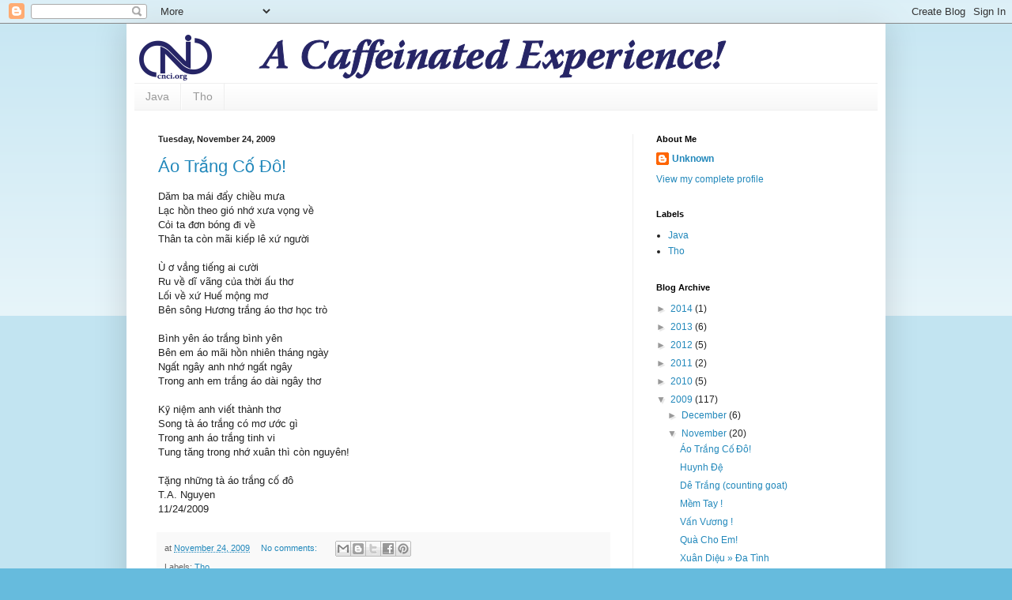

--- FILE ---
content_type: text/html; charset=UTF-8
request_url: http://ta.cnci.org/2009/11/
body_size: 20218
content:
<!DOCTYPE html>
<html class='v2' dir='ltr' xmlns='http://www.w3.org/1999/xhtml' xmlns:b='http://www.google.com/2005/gml/b' xmlns:data='http://www.google.com/2005/gml/data' xmlns:expr='http://www.google.com/2005/gml/expr'>
<head>
<link href='https://www.blogger.com/static/v1/widgets/335934321-css_bundle_v2.css' rel='stylesheet' type='text/css'/>
<meta content='width=1100' name='viewport'/>
<meta content='text/html; charset=UTF-8' http-equiv='Content-Type'/>
<meta content='blogger' name='generator'/>
<link href='http://ta.cnci.org/favicon.ico' rel='icon' type='image/x-icon'/>
<link href='http://ta.cnci.org/2009/11/' rel='canonical'/>
<link rel="alternate" type="application/atom+xml" title="A Caffeinated Experience! - Atom" href="http://ta.cnci.org/feeds/posts/default" />
<link rel="alternate" type="application/rss+xml" title="A Caffeinated Experience! - RSS" href="http://ta.cnci.org/feeds/posts/default?alt=rss" />
<link rel="service.post" type="application/atom+xml" title="A Caffeinated Experience! - Atom" href="https://www.blogger.com/feeds/7099043189032825251/posts/default" />
<!--Can't find substitution for tag [blog.ieCssRetrofitLinks]-->
<meta content='http://ta.cnci.org/2009/11/' property='og:url'/>
<meta content='A Caffeinated Experience!' property='og:title'/>
<meta content='A Caffeinated Experience!' property='og:description'/>
<title>A Caffeinated Experience!: November 2009</title>
<style id='page-skin-1' type='text/css'><!--
/*
-----------------------------------------------
Blogger Template Style
Name:     Simple
Designer: Blogger
URL:      www.blogger.com
----------------------------------------------- */
/* Content
----------------------------------------------- */
body {
font: normal normal 12px Arial, Tahoma, Helvetica, FreeSans, sans-serif;
color: #222222;
background: #66bbdd none repeat scroll top left;
padding: 0 40px 40px 40px;
}
html body .region-inner {
min-width: 0;
max-width: 100%;
width: auto;
}
h2 {
font-size: 22px;
}
a:link {
text-decoration:none;
color: #2288bb;
}
a:visited {
text-decoration:none;
color: #888888;
}
a:hover {
text-decoration:underline;
color: #33aaff;
}
.body-fauxcolumn-outer .fauxcolumn-inner {
background: transparent url(https://resources.blogblog.com/blogblog/data/1kt/simple/body_gradient_tile_light.png) repeat scroll top left;
_background-image: none;
}
.body-fauxcolumn-outer .cap-top {
position: absolute;
z-index: 1;
height: 400px;
width: 100%;
}
.body-fauxcolumn-outer .cap-top .cap-left {
width: 100%;
background: transparent url(https://resources.blogblog.com/blogblog/data/1kt/simple/gradients_light.png) repeat-x scroll top left;
_background-image: none;
}
.content-outer {
-moz-box-shadow: 0 0 40px rgba(0, 0, 0, .15);
-webkit-box-shadow: 0 0 5px rgba(0, 0, 0, .15);
-goog-ms-box-shadow: 0 0 10px #333333;
box-shadow: 0 0 40px rgba(0, 0, 0, .15);
margin-bottom: 1px;
}
.content-inner {
padding: 10px 10px;
}
.content-inner {
background-color: #ffffff;
}
/* Header
----------------------------------------------- */
.header-outer {
background: transparent none repeat-x scroll 0 -400px;
_background-image: none;
}
.Header h1 {
font: normal normal 60px Arial, Tahoma, Helvetica, FreeSans, sans-serif;
color: #3399bb;
text-shadow: -1px -1px 1px rgba(0, 0, 0, .2);
}
.Header h1 a {
color: #3399bb;
}
.Header .description {
font-size: 140%;
color: #777777;
}
.header-inner .Header .titlewrapper {
padding: 22px 30px;
}
.header-inner .Header .descriptionwrapper {
padding: 0 30px;
}
/* Tabs
----------------------------------------------- */
.tabs-inner .section:first-child {
border-top: 1px solid #eeeeee;
}
.tabs-inner .section:first-child ul {
margin-top: -1px;
border-top: 1px solid #eeeeee;
border-left: 0 solid #eeeeee;
border-right: 0 solid #eeeeee;
}
.tabs-inner .widget ul {
background: #f5f5f5 url(https://resources.blogblog.com/blogblog/data/1kt/simple/gradients_light.png) repeat-x scroll 0 -800px;
_background-image: none;
border-bottom: 1px solid #eeeeee;
margin-top: 0;
margin-left: -30px;
margin-right: -30px;
}
.tabs-inner .widget li a {
display: inline-block;
padding: .6em 1em;
font: normal normal 14px Arial, Tahoma, Helvetica, FreeSans, sans-serif;
color: #999999;
border-left: 1px solid #ffffff;
border-right: 1px solid #eeeeee;
}
.tabs-inner .widget li:first-child a {
border-left: none;
}
.tabs-inner .widget li.selected a, .tabs-inner .widget li a:hover {
color: #000000;
background-color: #eeeeee;
text-decoration: none;
}
/* Columns
----------------------------------------------- */
.main-outer {
border-top: 0 solid #eeeeee;
}
.fauxcolumn-left-outer .fauxcolumn-inner {
border-right: 1px solid #eeeeee;
}
.fauxcolumn-right-outer .fauxcolumn-inner {
border-left: 1px solid #eeeeee;
}
/* Headings
----------------------------------------------- */
div.widget > h2,
div.widget h2.title {
margin: 0 0 1em 0;
font: normal bold 11px Arial, Tahoma, Helvetica, FreeSans, sans-serif;
color: #000000;
}
/* Widgets
----------------------------------------------- */
.widget .zippy {
color: #999999;
text-shadow: 2px 2px 1px rgba(0, 0, 0, .1);
}
.widget .popular-posts ul {
list-style: none;
}
/* Posts
----------------------------------------------- */
h2.date-header {
font: normal bold 11px Arial, Tahoma, Helvetica, FreeSans, sans-serif;
}
.date-header span {
background-color: transparent;
color: #222222;
padding: inherit;
letter-spacing: inherit;
margin: inherit;
}
.main-inner {
padding-top: 30px;
padding-bottom: 30px;
}
.main-inner .column-center-inner {
padding: 0 15px;
}
.main-inner .column-center-inner .section {
margin: 0 15px;
}
.post {
margin: 0 0 25px 0;
}
h3.post-title, .comments h4 {
font: normal normal 22px Arial, Tahoma, Helvetica, FreeSans, sans-serif;
margin: .75em 0 0;
}
.post-body {
font-size: 110%;
line-height: 1.4;
position: relative;
}
.post-body img, .post-body .tr-caption-container, .Profile img, .Image img,
.BlogList .item-thumbnail img {
padding: 2px;
background: #ffffff;
border: 1px solid #eeeeee;
-moz-box-shadow: 1px 1px 5px rgba(0, 0, 0, .1);
-webkit-box-shadow: 1px 1px 5px rgba(0, 0, 0, .1);
box-shadow: 1px 1px 5px rgba(0, 0, 0, .1);
}
.post-body img, .post-body .tr-caption-container {
padding: 5px;
}
.post-body .tr-caption-container {
color: #222222;
}
.post-body .tr-caption-container img {
padding: 0;
background: transparent;
border: none;
-moz-box-shadow: 0 0 0 rgba(0, 0, 0, .1);
-webkit-box-shadow: 0 0 0 rgba(0, 0, 0, .1);
box-shadow: 0 0 0 rgba(0, 0, 0, .1);
}
.post-header {
margin: 0 0 1.5em;
line-height: 1.6;
font-size: 90%;
}
.post-footer {
margin: 20px -2px 0;
padding: 5px 10px;
color: #666666;
background-color: #f9f9f9;
border-bottom: 1px solid #eeeeee;
line-height: 1.6;
font-size: 90%;
}
#comments .comment-author {
padding-top: 1.5em;
border-top: 1px solid #eeeeee;
background-position: 0 1.5em;
}
#comments .comment-author:first-child {
padding-top: 0;
border-top: none;
}
.avatar-image-container {
margin: .2em 0 0;
}
#comments .avatar-image-container img {
border: 1px solid #eeeeee;
}
/* Comments
----------------------------------------------- */
.comments .comments-content .icon.blog-author {
background-repeat: no-repeat;
background-image: url([data-uri]);
}
.comments .comments-content .loadmore a {
border-top: 1px solid #999999;
border-bottom: 1px solid #999999;
}
.comments .comment-thread.inline-thread {
background-color: #f9f9f9;
}
.comments .continue {
border-top: 2px solid #999999;
}
/* Accents
---------------------------------------------- */
.section-columns td.columns-cell {
border-left: 1px solid #eeeeee;
}
.blog-pager {
background: transparent none no-repeat scroll top center;
}
.blog-pager-older-link, .home-link,
.blog-pager-newer-link {
background-color: #ffffff;
padding: 5px;
}
.footer-outer {
border-top: 0 dashed #bbbbbb;
}
/* Mobile
----------------------------------------------- */
body.mobile  {
background-size: auto;
}
.mobile .body-fauxcolumn-outer {
background: transparent none repeat scroll top left;
}
.mobile .body-fauxcolumn-outer .cap-top {
background-size: 100% auto;
}
.mobile .content-outer {
-webkit-box-shadow: 0 0 3px rgba(0, 0, 0, .15);
box-shadow: 0 0 3px rgba(0, 0, 0, .15);
}
.mobile .tabs-inner .widget ul {
margin-left: 0;
margin-right: 0;
}
.mobile .post {
margin: 0;
}
.mobile .main-inner .column-center-inner .section {
margin: 0;
}
.mobile .date-header span {
padding: 0.1em 10px;
margin: 0 -10px;
}
.mobile h3.post-title {
margin: 0;
}
.mobile .blog-pager {
background: transparent none no-repeat scroll top center;
}
.mobile .footer-outer {
border-top: none;
}
.mobile .main-inner, .mobile .footer-inner {
background-color: #ffffff;
}
.mobile-index-contents {
color: #222222;
}
.mobile-link-button {
background-color: #2288bb;
}
.mobile-link-button a:link, .mobile-link-button a:visited {
color: #ffffff;
}
.mobile .tabs-inner .section:first-child {
border-top: none;
}
.mobile .tabs-inner .PageList .widget-content {
background-color: #eeeeee;
color: #000000;
border-top: 1px solid #eeeeee;
border-bottom: 1px solid #eeeeee;
}
.mobile .tabs-inner .PageList .widget-content .pagelist-arrow {
border-left: 1px solid #eeeeee;
}

--></style>
<style id='template-skin-1' type='text/css'><!--
body {
min-width: 960px;
}
.content-outer, .content-fauxcolumn-outer, .region-inner {
min-width: 960px;
max-width: 960px;
_width: 960px;
}
.main-inner .columns {
padding-left: 0;
padding-right: 310px;
}
.main-inner .fauxcolumn-center-outer {
left: 0;
right: 310px;
/* IE6 does not respect left and right together */
_width: expression(this.parentNode.offsetWidth -
parseInt("0") -
parseInt("310px") + 'px');
}
.main-inner .fauxcolumn-left-outer {
width: 0;
}
.main-inner .fauxcolumn-right-outer {
width: 310px;
}
.main-inner .column-left-outer {
width: 0;
right: 100%;
margin-left: -0;
}
.main-inner .column-right-outer {
width: 310px;
margin-right: -310px;
}
#layout {
min-width: 0;
}
#layout .content-outer {
min-width: 0;
width: 800px;
}
#layout .region-inner {
min-width: 0;
width: auto;
}
body#layout div.add_widget {
padding: 8px;
}
body#layout div.add_widget a {
margin-left: 32px;
}
--></style>
<!-- Syntax Highlighter Additions START -->
<script src='http://alexgorbatchev.com/pub/sh/current/scripts/shCore.js' type='text/javascript'></script>
<script src='http://alexgorbatchev.com/pub/sh/current/scripts/shBrushBash.js' type='text/javascript'></script>
<script src='http://alexgorbatchev.com/pub/sh/current/scripts/shBrushCpp.js' type='text/javascript'></script>
<script src='http://alexgorbatchev.com/pub/sh/current/scripts/shBrushCss.js' type='text/javascript'></script>
<script src='http://alexgorbatchev.com/pub/sh/current/scripts/shBrushJScript.js' type='text/javascript'></script>
<script src='http://alexgorbatchev.com/pub/sh/current/scripts/shBrushJava.js' type='text/javascript'></script>
<script src='http://alexgorbatchev.com/pub/sh/current/scripts/shBrushJavaFX.js' type='text/javascript'></script>
<script src='http://alexgorbatchev.com/pub/sh/current/scripts/shBrushPlain.js' type='text/javascript'></script>
<script src='http://alexgorbatchev.com/pub/sh/current/scripts/shBrushPowerShell.js' type='text/javascript'></script>
<script src='http://alexgorbatchev.com/pub/sh/current/scripts/shBrushScala.js' type='text/javascript'></script>
<script src='http://alexgorbatchev.com/pub/sh/current/scripts/shBrushSql.js' type='text/javascript'></script>
<script src='http://alexgorbatchev.com/pub/sh/current/scripts/shBrushXml.js' type='text/javascript'></script>
<link href='http://alexgorbatchev.com/pub/sh/current/styles/shCore.css' rel='stylesheet' type='text/css'/>
<link href='http://alexgorbatchev.com/pub/sh/current/styles/shThemeDefault.css' rel='stylesheet' type='text/css'/>
<script language='javascript' type='text/javascript'>
 SyntaxHighlighter.config.bloggerMode = true;
 SyntaxHighlighter.all();
</script>
<!-- Syntax Highlighter Additions END -->
<link href='https://www.blogger.com/dyn-css/authorization.css?targetBlogID=7099043189032825251&amp;zx=5398c1a8-3088-4b97-a3f9-e87c60e9578b' media='none' onload='if(media!=&#39;all&#39;)media=&#39;all&#39;' rel='stylesheet'/><noscript><link href='https://www.blogger.com/dyn-css/authorization.css?targetBlogID=7099043189032825251&amp;zx=5398c1a8-3088-4b97-a3f9-e87c60e9578b' rel='stylesheet'/></noscript>
<meta name='google-adsense-platform-account' content='ca-host-pub-1556223355139109'/>
<meta name='google-adsense-platform-domain' content='blogspot.com'/>

<!-- data-ad-client=ca-pub-5264396572052746 -->

</head>
<body class='loading variant-pale'>
<div class='navbar section' id='navbar' name='Navbar'><div class='widget Navbar' data-version='1' id='Navbar1'><script type="text/javascript">
    function setAttributeOnload(object, attribute, val) {
      if(window.addEventListener) {
        window.addEventListener('load',
          function(){ object[attribute] = val; }, false);
      } else {
        window.attachEvent('onload', function(){ object[attribute] = val; });
      }
    }
  </script>
<div id="navbar-iframe-container"></div>
<script type="text/javascript" src="https://apis.google.com/js/platform.js"></script>
<script type="text/javascript">
      gapi.load("gapi.iframes:gapi.iframes.style.bubble", function() {
        if (gapi.iframes && gapi.iframes.getContext) {
          gapi.iframes.getContext().openChild({
              url: 'https://www.blogger.com/navbar/7099043189032825251?origin\x3dhttp://ta.cnci.org',
              where: document.getElementById("navbar-iframe-container"),
              id: "navbar-iframe"
          });
        }
      });
    </script><script type="text/javascript">
(function() {
var script = document.createElement('script');
script.type = 'text/javascript';
script.src = '//pagead2.googlesyndication.com/pagead/js/google_top_exp.js';
var head = document.getElementsByTagName('head')[0];
if (head) {
head.appendChild(script);
}})();
</script>
</div></div>
<div class='body-fauxcolumns'>
<div class='fauxcolumn-outer body-fauxcolumn-outer'>
<div class='cap-top'>
<div class='cap-left'></div>
<div class='cap-right'></div>
</div>
<div class='fauxborder-left'>
<div class='fauxborder-right'></div>
<div class='fauxcolumn-inner'>
</div>
</div>
<div class='cap-bottom'>
<div class='cap-left'></div>
<div class='cap-right'></div>
</div>
</div>
</div>
<div class='content'>
<div class='content-fauxcolumns'>
<div class='fauxcolumn-outer content-fauxcolumn-outer'>
<div class='cap-top'>
<div class='cap-left'></div>
<div class='cap-right'></div>
</div>
<div class='fauxborder-left'>
<div class='fauxborder-right'></div>
<div class='fauxcolumn-inner'>
</div>
</div>
<div class='cap-bottom'>
<div class='cap-left'></div>
<div class='cap-right'></div>
</div>
</div>
</div>
<div class='content-outer'>
<div class='content-cap-top cap-top'>
<div class='cap-left'></div>
<div class='cap-right'></div>
</div>
<div class='fauxborder-left content-fauxborder-left'>
<div class='fauxborder-right content-fauxborder-right'></div>
<div class='content-inner'>
<header>
<div class='header-outer'>
<div class='header-cap-top cap-top'>
<div class='cap-left'></div>
<div class='cap-right'></div>
</div>
<div class='fauxborder-left header-fauxborder-left'>
<div class='fauxborder-right header-fauxborder-right'></div>
<div class='region-inner header-inner'>
<div class='header section' id='header' name='Header'><div class='widget Header' data-version='1' id='Header1'>
<div id='header-inner'>
<a href='http://ta.cnci.org/' style='display: block'>
<img alt='A Caffeinated Experience!' height='65px; ' id='Header1_headerimg' src='https://blogger.googleusercontent.com/img/b/R29vZ2xl/AVvXsEi9ZX69qEqhIejHP2NkK07MbH5StP3744f3iAdbHhB0mrXG7Yhyphenhyphen5nfhKgl_2KbQgt5oXBDxY_ZPWY6eM3DCrlIrWaL0oEIIpIKNAORst_dCdt3-6RbIsK6F9OBN5ZD08adytxs5Kh3puA4/s1600/CNCI_logo_cafe.png' style='display: block' width='752px; '/>
</a>
</div>
</div></div>
</div>
</div>
<div class='header-cap-bottom cap-bottom'>
<div class='cap-left'></div>
<div class='cap-right'></div>
</div>
</div>
</header>
<div class='tabs-outer'>
<div class='tabs-cap-top cap-top'>
<div class='cap-left'></div>
<div class='cap-right'></div>
</div>
<div class='fauxborder-left tabs-fauxborder-left'>
<div class='fauxborder-right tabs-fauxborder-right'></div>
<div class='region-inner tabs-inner'>
<div class='tabs section' id='crosscol' name='Cross-Column'><div class='widget Label' data-version='1' id='Label2'>
<h2>Labels</h2>
<div class='widget-content list-label-widget-content'>
<ul>
<li>
<a dir='ltr' href='http://ta.cnci.org/search/label/Java'>Java</a>
</li>
<li>
<a dir='ltr' href='http://ta.cnci.org/search/label/Tho'>Tho</a>
</li>
</ul>
<div class='clear'></div>
</div>
</div></div>
<div class='tabs no-items section' id='crosscol-overflow' name='Cross-Column 2'></div>
</div>
</div>
<div class='tabs-cap-bottom cap-bottom'>
<div class='cap-left'></div>
<div class='cap-right'></div>
</div>
</div>
<div class='main-outer'>
<div class='main-cap-top cap-top'>
<div class='cap-left'></div>
<div class='cap-right'></div>
</div>
<div class='fauxborder-left main-fauxborder-left'>
<div class='fauxborder-right main-fauxborder-right'></div>
<div class='region-inner main-inner'>
<div class='columns fauxcolumns'>
<div class='fauxcolumn-outer fauxcolumn-center-outer'>
<div class='cap-top'>
<div class='cap-left'></div>
<div class='cap-right'></div>
</div>
<div class='fauxborder-left'>
<div class='fauxborder-right'></div>
<div class='fauxcolumn-inner'>
</div>
</div>
<div class='cap-bottom'>
<div class='cap-left'></div>
<div class='cap-right'></div>
</div>
</div>
<div class='fauxcolumn-outer fauxcolumn-left-outer'>
<div class='cap-top'>
<div class='cap-left'></div>
<div class='cap-right'></div>
</div>
<div class='fauxborder-left'>
<div class='fauxborder-right'></div>
<div class='fauxcolumn-inner'>
</div>
</div>
<div class='cap-bottom'>
<div class='cap-left'></div>
<div class='cap-right'></div>
</div>
</div>
<div class='fauxcolumn-outer fauxcolumn-right-outer'>
<div class='cap-top'>
<div class='cap-left'></div>
<div class='cap-right'></div>
</div>
<div class='fauxborder-left'>
<div class='fauxborder-right'></div>
<div class='fauxcolumn-inner'>
</div>
</div>
<div class='cap-bottom'>
<div class='cap-left'></div>
<div class='cap-right'></div>
</div>
</div>
<!-- corrects IE6 width calculation -->
<div class='columns-inner'>
<div class='column-center-outer'>
<div class='column-center-inner'>
<div class='main section' id='main' name='Main'><div class='widget Blog' data-version='1' id='Blog1'>
<div class='blog-posts hfeed'>

          <div class="date-outer">
        
<h2 class='date-header'><span>Tuesday, November 24, 2009</span></h2>

          <div class="date-posts">
        
<div class='post-outer'>
<div class='post hentry uncustomized-post-template' itemprop='blogPost' itemscope='itemscope' itemtype='http://schema.org/BlogPosting'>
<meta content='7099043189032825251' itemprop='blogId'/>
<meta content='3162531024017892221' itemprop='postId'/>
<a name='3162531024017892221'></a>
<h3 class='post-title entry-title' itemprop='name'>
<a href='http://ta.cnci.org/2009/11/ao-trang-co-o.html'>Áo Trắng Cố Đô!</a>
</h3>
<div class='post-header'>
<div class='post-header-line-1'></div>
</div>
<div class='post-body entry-content' id='post-body-3162531024017892221' itemprop='description articleBody'>
Dăm ba mái đẩy chiều mưa<br />
Lạc hồn theo gió nhớ xưa vọng về<br />
Cỏi ta đơn bóng đi về<br />
Thân ta còn mãi kiếp lê xứ người<br />
<br />
Ù ơ vẳng tiếng ai cười<br />
Ru về dĩ vãng của thời ấu thơ<br />
Lối về xứ Huế mộng mơ<br />
Bên sông Hương trắng áo thơ học trò<br />
<br />
Bình yên áo trắng bình yên<br />
Bên em áo mãi hồn nhiên tháng ngày<br />
Ngất ngây anh nhớ ngất ngây<br />
Trong anh em trắng áo dài ngây thơ<br />
<br />
Kỹ niệm anh viết thành thơ<br />
Song tà áo trắng có mơ ước gì<br />
Trong anh áo trắng tinh vi<br />
Tung tăng trong nhớ xuân thì còn nguyên!<br />
<br />
Tặng những tà áo trắng cố đô<br />
T.A. Nguyen<br />
11/24/2009
<div style='clear: both;'></div>
</div>
<div class='post-footer'>
<div class='post-footer-line post-footer-line-1'>
<span class='post-author vcard'>
</span>
<span class='post-timestamp'>
at
<meta content='http://ta.cnci.org/2009/11/ao-trang-co-o.html' itemprop='url'/>
<a class='timestamp-link' href='http://ta.cnci.org/2009/11/ao-trang-co-o.html' rel='bookmark' title='permanent link'><abbr class='published' itemprop='datePublished' title='2009-11-24T22:06:00-05:00'>November 24, 2009</abbr></a>
</span>
<span class='post-comment-link'>
<a class='comment-link' href='http://ta.cnci.org/2009/11/ao-trang-co-o.html#comment-form' onclick=''>
No comments:
  </a>
</span>
<span class='post-icons'>
<span class='item-control blog-admin pid-2026516548'>
<a href='https://www.blogger.com/post-edit.g?blogID=7099043189032825251&postID=3162531024017892221&from=pencil' title='Edit Post'>
<img alt='' class='icon-action' height='18' src='https://resources.blogblog.com/img/icon18_edit_allbkg.gif' width='18'/>
</a>
</span>
</span>
<div class='post-share-buttons goog-inline-block'>
<a class='goog-inline-block share-button sb-email' href='https://www.blogger.com/share-post.g?blogID=7099043189032825251&postID=3162531024017892221&target=email' target='_blank' title='Email This'><span class='share-button-link-text'>Email This</span></a><a class='goog-inline-block share-button sb-blog' href='https://www.blogger.com/share-post.g?blogID=7099043189032825251&postID=3162531024017892221&target=blog' onclick='window.open(this.href, "_blank", "height=270,width=475"); return false;' target='_blank' title='BlogThis!'><span class='share-button-link-text'>BlogThis!</span></a><a class='goog-inline-block share-button sb-twitter' href='https://www.blogger.com/share-post.g?blogID=7099043189032825251&postID=3162531024017892221&target=twitter' target='_blank' title='Share to X'><span class='share-button-link-text'>Share to X</span></a><a class='goog-inline-block share-button sb-facebook' href='https://www.blogger.com/share-post.g?blogID=7099043189032825251&postID=3162531024017892221&target=facebook' onclick='window.open(this.href, "_blank", "height=430,width=640"); return false;' target='_blank' title='Share to Facebook'><span class='share-button-link-text'>Share to Facebook</span></a><a class='goog-inline-block share-button sb-pinterest' href='https://www.blogger.com/share-post.g?blogID=7099043189032825251&postID=3162531024017892221&target=pinterest' target='_blank' title='Share to Pinterest'><span class='share-button-link-text'>Share to Pinterest</span></a>
</div>
</div>
<div class='post-footer-line post-footer-line-2'>
<span class='post-labels'>
Labels:
<a href='http://ta.cnci.org/search/label/Tho' rel='tag'>Tho</a>
</span>
</div>
<div class='post-footer-line post-footer-line-3'>
<span class='post-location'>
</span>
</div>
</div>
</div>
</div>
<div class='inline-ad'>
<script async src="//pagead2.googlesyndication.com/pagead/js/adsbygoogle.js"></script>
<!-- 2144db23ad03bc81eafea4745b96f4a3_main_Blog1_1x1_as -->
<ins class="adsbygoogle"
     style="display:block"
     data-ad-client="ca-pub-5264396572052746"
     data-ad-host="ca-host-pub-1556223355139109"
     data-ad-host-channel="L0007"
     data-ad-slot="3641711919"
     data-ad-format="auto"></ins>
<script>
(adsbygoogle = window.adsbygoogle || []).push({});
</script>
</div>
<div class='post-outer'>
<div class='post hentry uncustomized-post-template' itemprop='blogPost' itemscope='itemscope' itemtype='http://schema.org/BlogPosting'>
<meta content='7099043189032825251' itemprop='blogId'/>
<meta content='659417890193636697' itemprop='postId'/>
<a name='659417890193636697'></a>
<h3 class='post-title entry-title' itemprop='name'>
<a href='http://ta.cnci.org/2009/11/huynh-e.html'>Huynh Đệ</a>
</h3>
<div class='post-header'>
<div class='post-header-line-1'></div>
</div>
<div class='post-body entry-content' id='post-body-659417890193636697' itemprop='description articleBody'>
Sống vì nước thác vì dân<br />
Mấy ai vinh hạnh hiến dâng đời mình<br />
Cụ về đất tổ an bình<br />
Nghìn thu an giấc trong tình tổ tiên<br />
<br />
Một thời vinh hiển thế thiên<br />
Dìu dân dẫn nước trên miền chiến chinh<br />
Gươm đàn nửa gánh theo mình (1)<br />
Vá trời lấp bể thôi đành kiếp sau<br />
<br />
Huynh đệ mất còn có nhau<br />
Mộ kia mấy tự ... người sau phũ phàng<br />
Thây ai lồng kiếng bọc vàng (2)<br />
Nơi cụ nằm đất muôn ngàn yêu thương (3)<br />
<br />
Mến tặng,<br />
TA Nguyen<br />
November 24, 2009<br />
* Theo bài viết của Trịnh Hội "21/10/2009 - Viếng mộ Tổng Thống Ngô Đình Diệm"<br />
(1) theo "Nổi Lòng" của Chí Sĩ Ngô Đình Diệm, 1953<br />
(2) Thây ở đây có 2 nghĩa (Thây = xác, &nbsp;Thây = Thây kệ - who care ;) )<br />
(3) Ấm cúng trong lòng đất tổ
<div style='clear: both;'></div>
</div>
<div class='post-footer'>
<div class='post-footer-line post-footer-line-1'>
<span class='post-author vcard'>
</span>
<span class='post-timestamp'>
at
<meta content='http://ta.cnci.org/2009/11/huynh-e.html' itemprop='url'/>
<a class='timestamp-link' href='http://ta.cnci.org/2009/11/huynh-e.html' rel='bookmark' title='permanent link'><abbr class='published' itemprop='datePublished' title='2009-11-24T22:05:00-05:00'>November 24, 2009</abbr></a>
</span>
<span class='post-comment-link'>
<a class='comment-link' href='http://ta.cnci.org/2009/11/huynh-e.html#comment-form' onclick=''>
No comments:
  </a>
</span>
<span class='post-icons'>
<span class='item-control blog-admin pid-2026516548'>
<a href='https://www.blogger.com/post-edit.g?blogID=7099043189032825251&postID=659417890193636697&from=pencil' title='Edit Post'>
<img alt='' class='icon-action' height='18' src='https://resources.blogblog.com/img/icon18_edit_allbkg.gif' width='18'/>
</a>
</span>
</span>
<div class='post-share-buttons goog-inline-block'>
<a class='goog-inline-block share-button sb-email' href='https://www.blogger.com/share-post.g?blogID=7099043189032825251&postID=659417890193636697&target=email' target='_blank' title='Email This'><span class='share-button-link-text'>Email This</span></a><a class='goog-inline-block share-button sb-blog' href='https://www.blogger.com/share-post.g?blogID=7099043189032825251&postID=659417890193636697&target=blog' onclick='window.open(this.href, "_blank", "height=270,width=475"); return false;' target='_blank' title='BlogThis!'><span class='share-button-link-text'>BlogThis!</span></a><a class='goog-inline-block share-button sb-twitter' href='https://www.blogger.com/share-post.g?blogID=7099043189032825251&postID=659417890193636697&target=twitter' target='_blank' title='Share to X'><span class='share-button-link-text'>Share to X</span></a><a class='goog-inline-block share-button sb-facebook' href='https://www.blogger.com/share-post.g?blogID=7099043189032825251&postID=659417890193636697&target=facebook' onclick='window.open(this.href, "_blank", "height=430,width=640"); return false;' target='_blank' title='Share to Facebook'><span class='share-button-link-text'>Share to Facebook</span></a><a class='goog-inline-block share-button sb-pinterest' href='https://www.blogger.com/share-post.g?blogID=7099043189032825251&postID=659417890193636697&target=pinterest' target='_blank' title='Share to Pinterest'><span class='share-button-link-text'>Share to Pinterest</span></a>
</div>
</div>
<div class='post-footer-line post-footer-line-2'>
<span class='post-labels'>
Labels:
<a href='http://ta.cnci.org/search/label/Tho' rel='tag'>Tho</a>
</span>
</div>
<div class='post-footer-line post-footer-line-3'>
<span class='post-location'>
</span>
</div>
</div>
</div>
</div>
<div class='inline-ad'>
<script async src="//pagead2.googlesyndication.com/pagead/js/adsbygoogle.js"></script>
<!-- 2144db23ad03bc81eafea4745b96f4a3_main_Blog1_1x1_as -->
<ins class="adsbygoogle"
     style="display:block"
     data-ad-client="ca-pub-5264396572052746"
     data-ad-host="ca-host-pub-1556223355139109"
     data-ad-host-channel="L0007"
     data-ad-slot="3641711919"
     data-ad-format="auto"></ins>
<script>
(adsbygoogle = window.adsbygoogle || []).push({});
</script>
</div>
<div class='post-outer'>
<div class='post hentry uncustomized-post-template' itemprop='blogPost' itemscope='itemscope' itemtype='http://schema.org/BlogPosting'>
<meta content='7099043189032825251' itemprop='blogId'/>
<meta content='2957161484872515046' itemprop='postId'/>
<a name='2957161484872515046'></a>
<h3 class='post-title entry-title' itemprop='name'>
<a href='http://ta.cnci.org/2009/11/de-trang-counting-goat.html'> Dê Trắng (counting goat)</a>
</h3>
<div class='post-header'>
<div class='post-header-line-1'></div>
</div>
<div class='post-body entry-content' id='post-body-2957161484872515046' itemprop='description articleBody'>
Đêm đêm lại đếm đêm dài<br />
Đếm bao nhung nhớ ... bóng ai chập chờn<br />
Cho đàn dê trắng nhởn nhơ<br />
Một, hai, ... em lại vởn vờ thâu đêm<br />
Thế vào dê trắng là em<br />
Năm canh em nhảy êm đềm trong anh<br />
<br />
Đồi xưa em vẩn tung tăng<br />
Nụ em còn thắm trong anh miệt mài<br />
Bên em xuân ở lại hoài<br />
Có xuân bầu bạn giử hoài tuổi xuân<br />
Để đêm anh đếm nhớ nhung<br />
Nhớ bao môi vẩu giận hờn vu vơ<br />
<br />
Tặng em,<br />
TA Nguyen<br />
11/24/2009
<div style='clear: both;'></div>
</div>
<div class='post-footer'>
<div class='post-footer-line post-footer-line-1'>
<span class='post-author vcard'>
</span>
<span class='post-timestamp'>
at
<meta content='http://ta.cnci.org/2009/11/de-trang-counting-goat.html' itemprop='url'/>
<a class='timestamp-link' href='http://ta.cnci.org/2009/11/de-trang-counting-goat.html' rel='bookmark' title='permanent link'><abbr class='published' itemprop='datePublished' title='2009-11-24T21:58:00-05:00'>November 24, 2009</abbr></a>
</span>
<span class='post-comment-link'>
<a class='comment-link' href='http://ta.cnci.org/2009/11/de-trang-counting-goat.html#comment-form' onclick=''>
No comments:
  </a>
</span>
<span class='post-icons'>
<span class='item-control blog-admin pid-2026516548'>
<a href='https://www.blogger.com/post-edit.g?blogID=7099043189032825251&postID=2957161484872515046&from=pencil' title='Edit Post'>
<img alt='' class='icon-action' height='18' src='https://resources.blogblog.com/img/icon18_edit_allbkg.gif' width='18'/>
</a>
</span>
</span>
<div class='post-share-buttons goog-inline-block'>
<a class='goog-inline-block share-button sb-email' href='https://www.blogger.com/share-post.g?blogID=7099043189032825251&postID=2957161484872515046&target=email' target='_blank' title='Email This'><span class='share-button-link-text'>Email This</span></a><a class='goog-inline-block share-button sb-blog' href='https://www.blogger.com/share-post.g?blogID=7099043189032825251&postID=2957161484872515046&target=blog' onclick='window.open(this.href, "_blank", "height=270,width=475"); return false;' target='_blank' title='BlogThis!'><span class='share-button-link-text'>BlogThis!</span></a><a class='goog-inline-block share-button sb-twitter' href='https://www.blogger.com/share-post.g?blogID=7099043189032825251&postID=2957161484872515046&target=twitter' target='_blank' title='Share to X'><span class='share-button-link-text'>Share to X</span></a><a class='goog-inline-block share-button sb-facebook' href='https://www.blogger.com/share-post.g?blogID=7099043189032825251&postID=2957161484872515046&target=facebook' onclick='window.open(this.href, "_blank", "height=430,width=640"); return false;' target='_blank' title='Share to Facebook'><span class='share-button-link-text'>Share to Facebook</span></a><a class='goog-inline-block share-button sb-pinterest' href='https://www.blogger.com/share-post.g?blogID=7099043189032825251&postID=2957161484872515046&target=pinterest' target='_blank' title='Share to Pinterest'><span class='share-button-link-text'>Share to Pinterest</span></a>
</div>
</div>
<div class='post-footer-line post-footer-line-2'>
<span class='post-labels'>
Labels:
<a href='http://ta.cnci.org/search/label/Tho' rel='tag'>Tho</a>
</span>
</div>
<div class='post-footer-line post-footer-line-3'>
<span class='post-location'>
</span>
</div>
</div>
</div>
</div>

          </div></div>
        

          <div class="date-outer">
        
<h2 class='date-header'><span>Tuesday, November 17, 2009</span></h2>

          <div class="date-posts">
        
<div class='post-outer'>
<div class='post hentry uncustomized-post-template' itemprop='blogPost' itemscope='itemscope' itemtype='http://schema.org/BlogPosting'>
<meta content='7099043189032825251' itemprop='blogId'/>
<meta content='1504668813993288635' itemprop='postId'/>
<a name='1504668813993288635'></a>
<h3 class='post-title entry-title' itemprop='name'>
<a href='http://ta.cnci.org/2009/11/mem-tay.html'>Mềm Tay !</a>
</h3>
<div class='post-header'>
<div class='post-header-line-1'></div>
</div>
<div class='post-body entry-content' id='post-body-1504668813993288635' itemprop='description articleBody'>
Mềm tay em nắm lả lơi<br />
Mắt em thánh thiện vô đời hồn nhiên<br />
Dáng xuân phơi phới bình yên<br />
Đến như thiên sứ ban yên mộng lành<br />
<br />
Mềm tay em kéo đời anh<br />
Bước anh chuôn đổ gói đau đáy lòng<br />
Biển đời đè nặng lòng son<br />
Thanh thiên lắng dịu dạ mòn ngao du<br />
<br />
Một lòng hai ngả đời ru<br />
Hôn mê hai lối xuân thu đôi đường<br />
Xuân em vội đến an thường<br />
Thu anh lặng lẽ vấn vương ngỡ ngàng<br />
<br />
Mềm tay em quẹt lệ hàng<br />
Thiên đàng dè dặt ... muộn màng ái ân<br />
Xưa rơi đắm đuối tình nhân<br />
Nay về đơn vắng theo trần lụy trôi<br />
<br />
Mềm tay em nắm lả lơi<br />
Tay trong tay nắm tình ơi vội vàng !<br />
<br />
Tặng em,<br />
TA Nguyen<br />
November 17, 2009
<div style='clear: both;'></div>
</div>
<div class='post-footer'>
<div class='post-footer-line post-footer-line-1'>
<span class='post-author vcard'>
</span>
<span class='post-timestamp'>
at
<meta content='http://ta.cnci.org/2009/11/mem-tay.html' itemprop='url'/>
<a class='timestamp-link' href='http://ta.cnci.org/2009/11/mem-tay.html' rel='bookmark' title='permanent link'><abbr class='published' itemprop='datePublished' title='2009-11-17T21:57:00-05:00'>November 17, 2009</abbr></a>
</span>
<span class='post-comment-link'>
<a class='comment-link' href='http://ta.cnci.org/2009/11/mem-tay.html#comment-form' onclick=''>
No comments:
  </a>
</span>
<span class='post-icons'>
<span class='item-control blog-admin pid-2026516548'>
<a href='https://www.blogger.com/post-edit.g?blogID=7099043189032825251&postID=1504668813993288635&from=pencil' title='Edit Post'>
<img alt='' class='icon-action' height='18' src='https://resources.blogblog.com/img/icon18_edit_allbkg.gif' width='18'/>
</a>
</span>
</span>
<div class='post-share-buttons goog-inline-block'>
<a class='goog-inline-block share-button sb-email' href='https://www.blogger.com/share-post.g?blogID=7099043189032825251&postID=1504668813993288635&target=email' target='_blank' title='Email This'><span class='share-button-link-text'>Email This</span></a><a class='goog-inline-block share-button sb-blog' href='https://www.blogger.com/share-post.g?blogID=7099043189032825251&postID=1504668813993288635&target=blog' onclick='window.open(this.href, "_blank", "height=270,width=475"); return false;' target='_blank' title='BlogThis!'><span class='share-button-link-text'>BlogThis!</span></a><a class='goog-inline-block share-button sb-twitter' href='https://www.blogger.com/share-post.g?blogID=7099043189032825251&postID=1504668813993288635&target=twitter' target='_blank' title='Share to X'><span class='share-button-link-text'>Share to X</span></a><a class='goog-inline-block share-button sb-facebook' href='https://www.blogger.com/share-post.g?blogID=7099043189032825251&postID=1504668813993288635&target=facebook' onclick='window.open(this.href, "_blank", "height=430,width=640"); return false;' target='_blank' title='Share to Facebook'><span class='share-button-link-text'>Share to Facebook</span></a><a class='goog-inline-block share-button sb-pinterest' href='https://www.blogger.com/share-post.g?blogID=7099043189032825251&postID=1504668813993288635&target=pinterest' target='_blank' title='Share to Pinterest'><span class='share-button-link-text'>Share to Pinterest</span></a>
</div>
</div>
<div class='post-footer-line post-footer-line-2'>
<span class='post-labels'>
Labels:
<a href='http://ta.cnci.org/search/label/Tho' rel='tag'>Tho</a>
</span>
</div>
<div class='post-footer-line post-footer-line-3'>
<span class='post-location'>
</span>
</div>
</div>
</div>
</div>

          </div></div>
        

          <div class="date-outer">
        
<h2 class='date-header'><span>Monday, November 16, 2009</span></h2>

          <div class="date-posts">
        
<div class='post-outer'>
<div class='post hentry uncustomized-post-template' itemprop='blogPost' itemscope='itemscope' itemtype='http://schema.org/BlogPosting'>
<meta content='7099043189032825251' itemprop='blogId'/>
<meta content='2974281717906537211' itemprop='postId'/>
<a name='2974281717906537211'></a>
<h3 class='post-title entry-title' itemprop='name'>
<a href='http://ta.cnci.org/2009/11/van-vuong.html'>Vấn Vương !</a>
</h3>
<div class='post-header'>
<div class='post-header-line-1'></div>
</div>
<div class='post-body entry-content' id='post-body-2974281717906537211' itemprop='description articleBody'>
Thương nhau ngàn dặm vấn vương<br />
Nhớ nhau đắm đuối đau thương vơi đầy<br />
Lạc vào đời nhau bao ngày<br />
Cho nhau bao nhớ nhung đầy tình ơi<br />
<br />
Em là nguồn sống trong tôi<br />
Là giấc mộng đẹp ngoan đời bao dung<br />
Em khơi nắng ấm tình đông<br />
Cho tôi nhựa sống ... môi hồng em trao<br />
<br />
Ta lê gánh nặng đời trao<br />
Mỏi mòn một nửa vướng vào nửa xưa<br />
Gánh công còn mấy nắng mưa<br />
Gánh tình dè dặt ... sao vừa tình nhau<br />
<br />
Vuột cánh em về mai sau<br />
Em về tổ ấm xuân màu còn xanh<br />
Em đi ta ở sao đành<br />
Em đi ta chết buồn tanh một mình<br />
<br />
Dể gì ta đoạn được tình<br />
Khi lòng phơi phới trong mình còn thương<br />
Thương nhau ngàn dặm vấn vương<br />
Nhớ nhau đắm đuối đau thương mấy mùa<br />
<br />
Tặng em,<br />
TA Nguyen<br />
November 16, 2009
<div style='clear: both;'></div>
</div>
<div class='post-footer'>
<div class='post-footer-line post-footer-line-1'>
<span class='post-author vcard'>
</span>
<span class='post-timestamp'>
at
<meta content='http://ta.cnci.org/2009/11/van-vuong.html' itemprop='url'/>
<a class='timestamp-link' href='http://ta.cnci.org/2009/11/van-vuong.html' rel='bookmark' title='permanent link'><abbr class='published' itemprop='datePublished' title='2009-11-16T21:55:00-05:00'>November 16, 2009</abbr></a>
</span>
<span class='post-comment-link'>
<a class='comment-link' href='http://ta.cnci.org/2009/11/van-vuong.html#comment-form' onclick=''>
No comments:
  </a>
</span>
<span class='post-icons'>
<span class='item-control blog-admin pid-2026516548'>
<a href='https://www.blogger.com/post-edit.g?blogID=7099043189032825251&postID=2974281717906537211&from=pencil' title='Edit Post'>
<img alt='' class='icon-action' height='18' src='https://resources.blogblog.com/img/icon18_edit_allbkg.gif' width='18'/>
</a>
</span>
</span>
<div class='post-share-buttons goog-inline-block'>
<a class='goog-inline-block share-button sb-email' href='https://www.blogger.com/share-post.g?blogID=7099043189032825251&postID=2974281717906537211&target=email' target='_blank' title='Email This'><span class='share-button-link-text'>Email This</span></a><a class='goog-inline-block share-button sb-blog' href='https://www.blogger.com/share-post.g?blogID=7099043189032825251&postID=2974281717906537211&target=blog' onclick='window.open(this.href, "_blank", "height=270,width=475"); return false;' target='_blank' title='BlogThis!'><span class='share-button-link-text'>BlogThis!</span></a><a class='goog-inline-block share-button sb-twitter' href='https://www.blogger.com/share-post.g?blogID=7099043189032825251&postID=2974281717906537211&target=twitter' target='_blank' title='Share to X'><span class='share-button-link-text'>Share to X</span></a><a class='goog-inline-block share-button sb-facebook' href='https://www.blogger.com/share-post.g?blogID=7099043189032825251&postID=2974281717906537211&target=facebook' onclick='window.open(this.href, "_blank", "height=430,width=640"); return false;' target='_blank' title='Share to Facebook'><span class='share-button-link-text'>Share to Facebook</span></a><a class='goog-inline-block share-button sb-pinterest' href='https://www.blogger.com/share-post.g?blogID=7099043189032825251&postID=2974281717906537211&target=pinterest' target='_blank' title='Share to Pinterest'><span class='share-button-link-text'>Share to Pinterest</span></a>
</div>
</div>
<div class='post-footer-line post-footer-line-2'>
<span class='post-labels'>
Labels:
<a href='http://ta.cnci.org/search/label/Tho' rel='tag'>Tho</a>
</span>
</div>
<div class='post-footer-line post-footer-line-3'>
<span class='post-location'>
</span>
</div>
</div>
</div>
</div>

          </div></div>
        

          <div class="date-outer">
        
<h2 class='date-header'><span>Thursday, November 12, 2009</span></h2>

          <div class="date-posts">
        
<div class='post-outer'>
<div class='post hentry uncustomized-post-template' itemprop='blogPost' itemscope='itemscope' itemtype='http://schema.org/BlogPosting'>
<meta content='7099043189032825251' itemprop='blogId'/>
<meta content='8781682245321372168' itemprop='postId'/>
<a name='8781682245321372168'></a>
<h3 class='post-title entry-title' itemprop='name'>
<a href='http://ta.cnci.org/2009/11/qua-cho-em.html'>Quà Cho Em!</a>
</h3>
<div class='post-header'>
<div class='post-header-line-1'></div>
</div>
<div class='post-body entry-content' id='post-body-8781682245321372168' itemprop='description articleBody'>
Vần thơ anh nhặt chiều thu<br />
Gói lên mảnh lá tây du làm quà<br />
Nhớ nhung anh gói đậm đà<br />
Yêu thương anh gói mặn mà trong thơ<br />
<br />
Mở quà em nhớ mở mơ<br />
Mở luôn tâm sự anh chờ đợi trông<br />
Mở cho anh nhé môi hồng<br />
Mở cho anh thoả tí lòng chờ mong!<br />
<br />
Tặng em,<br />
TA Nguyen<br />
November 12, 2009
<div style='clear: both;'></div>
</div>
<div class='post-footer'>
<div class='post-footer-line post-footer-line-1'>
<span class='post-author vcard'>
</span>
<span class='post-timestamp'>
at
<meta content='http://ta.cnci.org/2009/11/qua-cho-em.html' itemprop='url'/>
<a class='timestamp-link' href='http://ta.cnci.org/2009/11/qua-cho-em.html' rel='bookmark' title='permanent link'><abbr class='published' itemprop='datePublished' title='2009-11-12T21:54:00-05:00'>November 12, 2009</abbr></a>
</span>
<span class='post-comment-link'>
<a class='comment-link' href='http://ta.cnci.org/2009/11/qua-cho-em.html#comment-form' onclick=''>
No comments:
  </a>
</span>
<span class='post-icons'>
<span class='item-control blog-admin pid-2026516548'>
<a href='https://www.blogger.com/post-edit.g?blogID=7099043189032825251&postID=8781682245321372168&from=pencil' title='Edit Post'>
<img alt='' class='icon-action' height='18' src='https://resources.blogblog.com/img/icon18_edit_allbkg.gif' width='18'/>
</a>
</span>
</span>
<div class='post-share-buttons goog-inline-block'>
<a class='goog-inline-block share-button sb-email' href='https://www.blogger.com/share-post.g?blogID=7099043189032825251&postID=8781682245321372168&target=email' target='_blank' title='Email This'><span class='share-button-link-text'>Email This</span></a><a class='goog-inline-block share-button sb-blog' href='https://www.blogger.com/share-post.g?blogID=7099043189032825251&postID=8781682245321372168&target=blog' onclick='window.open(this.href, "_blank", "height=270,width=475"); return false;' target='_blank' title='BlogThis!'><span class='share-button-link-text'>BlogThis!</span></a><a class='goog-inline-block share-button sb-twitter' href='https://www.blogger.com/share-post.g?blogID=7099043189032825251&postID=8781682245321372168&target=twitter' target='_blank' title='Share to X'><span class='share-button-link-text'>Share to X</span></a><a class='goog-inline-block share-button sb-facebook' href='https://www.blogger.com/share-post.g?blogID=7099043189032825251&postID=8781682245321372168&target=facebook' onclick='window.open(this.href, "_blank", "height=430,width=640"); return false;' target='_blank' title='Share to Facebook'><span class='share-button-link-text'>Share to Facebook</span></a><a class='goog-inline-block share-button sb-pinterest' href='https://www.blogger.com/share-post.g?blogID=7099043189032825251&postID=8781682245321372168&target=pinterest' target='_blank' title='Share to Pinterest'><span class='share-button-link-text'>Share to Pinterest</span></a>
</div>
</div>
<div class='post-footer-line post-footer-line-2'>
<span class='post-labels'>
Labels:
<a href='http://ta.cnci.org/search/label/Tho' rel='tag'>Tho</a>
</span>
</div>
<div class='post-footer-line post-footer-line-3'>
<span class='post-location'>
</span>
</div>
</div>
</div>
</div>

          </div></div>
        

          <div class="date-outer">
        
<h2 class='date-header'><span>Wednesday, November 11, 2009</span></h2>

          <div class="date-posts">
        
<div class='post-outer'>
<div class='post hentry uncustomized-post-template' itemprop='blogPost' itemscope='itemscope' itemtype='http://schema.org/BlogPosting'>
<meta content='7099043189032825251' itemprop='blogId'/>
<meta content='6003132590020463201' itemprop='postId'/>
<a name='6003132590020463201'></a>
<h3 class='post-title entry-title' itemprop='name'>
<a href='http://ta.cnci.org/2009/11/xuan-dieu-tinh.html'> Xuân Diệu &#187; Đa Tình</a>
</h3>
<div class='post-header'>
<div class='post-header-line-1'></div>
</div>
<div class='post-body entry-content' id='post-body-6003132590020463201' itemprop='description articleBody'>
Nghìn buổi sáng, bình minh xe chỉ thắm<br />
Đem lòng tôi ràng rịt với xuân tươi.<br />
Thuở xưa kia là con của mặt trời,<br />
Tôi có lửa ở trong mình nắng đọng.<br />
<br />
Đời muốn chữa cho tôi lành bệnh sống,<br />
Đem tuyết sương lời lẽ buốt vào gan;<br />
Tuyết sương mòn, băng giá phải trôi tan,<br />
Tôi là lửa chẳng bao giờ biết nguội.<br />
<br />
Tôi đã yêu từ khi chưa có tuổi<br />
Lúc chưa sinh, vơ vẩn giữa vòng đời;<br />
Tôi đã yêu khi đã hết tuổi rồi,<br />
Không xương vóc, chỉ huyền hồ bóng dáng.<br />
<br />
Vào đêm tối tôi sẽ làm đuốc sáng<br />
Rọi u minh tỏ rạng ánh hồn sâu;<br />
Đến ru thơ bao kẻ hãy buồn đau;<br />
Tìm ấp mộng những hồn sầu rã mục.<br />
<br />
Hồn đông thế, tôi sợ gì cô độc!<br />
Ma với nhau thì ôm ấp cùng nhau.<br />
Chuyện yêu đương bấy giờ đã hết đâu,<br />
Niềm tâm sự vẫn còn như thuở sống.<br />
<br />
Trong cõi lòng lan đi bao ấm nóng,<br />
Giữa hồn thường thắm thiết một ma thơ<br />
Đem nhớ nhung an ủi dưới trăng mờ,<br />
Và trong gió phất phơ đi có bạn...<br />
<br />
Kẻ đa tình không cần đủ thịt da;<br />
Khi chết rồi thì tôi sẽ yêu ma.<br />
<br />
Xuân Diệu
<div style='clear: both;'></div>
</div>
<div class='post-footer'>
<div class='post-footer-line post-footer-line-1'>
<span class='post-author vcard'>
</span>
<span class='post-timestamp'>
at
<meta content='http://ta.cnci.org/2009/11/xuan-dieu-tinh.html' itemprop='url'/>
<a class='timestamp-link' href='http://ta.cnci.org/2009/11/xuan-dieu-tinh.html' rel='bookmark' title='permanent link'><abbr class='published' itemprop='datePublished' title='2009-11-11T23:07:00-05:00'>November 11, 2009</abbr></a>
</span>
<span class='post-comment-link'>
<a class='comment-link' href='http://ta.cnci.org/2009/11/xuan-dieu-tinh.html#comment-form' onclick=''>
No comments:
  </a>
</span>
<span class='post-icons'>
<span class='item-control blog-admin pid-2026516548'>
<a href='https://www.blogger.com/post-edit.g?blogID=7099043189032825251&postID=6003132590020463201&from=pencil' title='Edit Post'>
<img alt='' class='icon-action' height='18' src='https://resources.blogblog.com/img/icon18_edit_allbkg.gif' width='18'/>
</a>
</span>
</span>
<div class='post-share-buttons goog-inline-block'>
<a class='goog-inline-block share-button sb-email' href='https://www.blogger.com/share-post.g?blogID=7099043189032825251&postID=6003132590020463201&target=email' target='_blank' title='Email This'><span class='share-button-link-text'>Email This</span></a><a class='goog-inline-block share-button sb-blog' href='https://www.blogger.com/share-post.g?blogID=7099043189032825251&postID=6003132590020463201&target=blog' onclick='window.open(this.href, "_blank", "height=270,width=475"); return false;' target='_blank' title='BlogThis!'><span class='share-button-link-text'>BlogThis!</span></a><a class='goog-inline-block share-button sb-twitter' href='https://www.blogger.com/share-post.g?blogID=7099043189032825251&postID=6003132590020463201&target=twitter' target='_blank' title='Share to X'><span class='share-button-link-text'>Share to X</span></a><a class='goog-inline-block share-button sb-facebook' href='https://www.blogger.com/share-post.g?blogID=7099043189032825251&postID=6003132590020463201&target=facebook' onclick='window.open(this.href, "_blank", "height=430,width=640"); return false;' target='_blank' title='Share to Facebook'><span class='share-button-link-text'>Share to Facebook</span></a><a class='goog-inline-block share-button sb-pinterest' href='https://www.blogger.com/share-post.g?blogID=7099043189032825251&postID=6003132590020463201&target=pinterest' target='_blank' title='Share to Pinterest'><span class='share-button-link-text'>Share to Pinterest</span></a>
</div>
</div>
<div class='post-footer-line post-footer-line-2'>
<span class='post-labels'>
Labels:
<a href='http://ta.cnci.org/search/label/Tho' rel='tag'>Tho</a>
</span>
</div>
<div class='post-footer-line post-footer-line-3'>
<span class='post-location'>
</span>
</div>
</div>
</div>
</div>
<div class='post-outer'>
<div class='post hentry uncustomized-post-template' itemprop='blogPost' itemscope='itemscope' itemtype='http://schema.org/BlogPosting'>
<meta content='7099043189032825251' itemprop='blogId'/>
<meta content='6785388082355830995' itemprop='postId'/>
<a name='6785388082355830995'></a>
<h3 class='post-title entry-title' itemprop='name'>
<a href='http://ta.cnci.org/2009/11/bui-ngoc-thanh-sinh-nhat-em.html'>Bùi Ngọc Thành &#187; Sinh Nhật Em</a>
</h3>
<div class='post-header'>
<div class='post-header-line-1'></div>
</div>
<div class='post-body entry-content' id='post-body-6785388082355830995' itemprop='description articleBody'>
Chiều nay quanh chỗ em ngồi<br />
Hạt mưa bay ngược lên đồi tung tăng<br />
Long lanh tím nụ bằng lăng<br />
Tròn xoe mắt lá đếm thầm tuổi em.<br />
Mưa tinh nghịch, hạt hồn nhiên<br />
Vờn trên mái tóc để quên thẹn thùng.<br />
Môi thơm ửng sắc cầu vồng<br />
Hạt mưa lăn xuống nặng lòng nhớ nhau.<br />
Mộng mơ đôi mắt bồ câu<br />
Thắp lên từng ngọn nến màu lung linh.<br />
Môi cong thổi gió đa tình<br />
Trách sao tôi lại dặn mình...đừng yêu!<br />
Mừng em - Sinh nhật - Mưa chiều<br />
Tan trong mười ngón mỹ miều tuổi xuân.<br />
<br />
Bùi Ngọc Thành
<div style='clear: both;'></div>
</div>
<div class='post-footer'>
<div class='post-footer-line post-footer-line-1'>
<span class='post-author vcard'>
</span>
<span class='post-timestamp'>
at
<meta content='http://ta.cnci.org/2009/11/bui-ngoc-thanh-sinh-nhat-em.html' itemprop='url'/>
<a class='timestamp-link' href='http://ta.cnci.org/2009/11/bui-ngoc-thanh-sinh-nhat-em.html' rel='bookmark' title='permanent link'><abbr class='published' itemprop='datePublished' title='2009-11-11T23:06:00-05:00'>November 11, 2009</abbr></a>
</span>
<span class='post-comment-link'>
<a class='comment-link' href='http://ta.cnci.org/2009/11/bui-ngoc-thanh-sinh-nhat-em.html#comment-form' onclick=''>
No comments:
  </a>
</span>
<span class='post-icons'>
<span class='item-control blog-admin pid-2026516548'>
<a href='https://www.blogger.com/post-edit.g?blogID=7099043189032825251&postID=6785388082355830995&from=pencil' title='Edit Post'>
<img alt='' class='icon-action' height='18' src='https://resources.blogblog.com/img/icon18_edit_allbkg.gif' width='18'/>
</a>
</span>
</span>
<div class='post-share-buttons goog-inline-block'>
<a class='goog-inline-block share-button sb-email' href='https://www.blogger.com/share-post.g?blogID=7099043189032825251&postID=6785388082355830995&target=email' target='_blank' title='Email This'><span class='share-button-link-text'>Email This</span></a><a class='goog-inline-block share-button sb-blog' href='https://www.blogger.com/share-post.g?blogID=7099043189032825251&postID=6785388082355830995&target=blog' onclick='window.open(this.href, "_blank", "height=270,width=475"); return false;' target='_blank' title='BlogThis!'><span class='share-button-link-text'>BlogThis!</span></a><a class='goog-inline-block share-button sb-twitter' href='https://www.blogger.com/share-post.g?blogID=7099043189032825251&postID=6785388082355830995&target=twitter' target='_blank' title='Share to X'><span class='share-button-link-text'>Share to X</span></a><a class='goog-inline-block share-button sb-facebook' href='https://www.blogger.com/share-post.g?blogID=7099043189032825251&postID=6785388082355830995&target=facebook' onclick='window.open(this.href, "_blank", "height=430,width=640"); return false;' target='_blank' title='Share to Facebook'><span class='share-button-link-text'>Share to Facebook</span></a><a class='goog-inline-block share-button sb-pinterest' href='https://www.blogger.com/share-post.g?blogID=7099043189032825251&postID=6785388082355830995&target=pinterest' target='_blank' title='Share to Pinterest'><span class='share-button-link-text'>Share to Pinterest</span></a>
</div>
</div>
<div class='post-footer-line post-footer-line-2'>
<span class='post-labels'>
Labels:
<a href='http://ta.cnci.org/search/label/Tho' rel='tag'>Tho</a>
</span>
</div>
<div class='post-footer-line post-footer-line-3'>
<span class='post-location'>
</span>
</div>
</div>
</div>
</div>
<div class='post-outer'>
<div class='post hentry uncustomized-post-template' itemprop='blogPost' itemscope='itemscope' itemtype='http://schema.org/BlogPosting'>
<meta content='7099043189032825251' itemprop='blogId'/>
<meta content='459011794641083554' itemprop='postId'/>
<a name='459011794641083554'></a>
<h3 class='post-title entry-title' itemprop='name'>
<a href='http://ta.cnci.org/2009/11/sinh-nhat-em.html'>Sinh Nhật Em</a>
</h3>
<div class='post-header'>
<div class='post-header-line-1'></div>
</div>
<div class='post-body entry-content' id='post-body-459011794641083554' itemprop='description articleBody'>
Mười ngón tay mềm em đợi<br />
Hai vầng nhật nguyệt chơi vơi vẩn chờ<br />
Tháng ngày em đếm từng giờ<br />
Mười ngón tay anh làm thơ si tình<br />
Một lòng hai nổi lặng thinh<br />
Sinh nhật em đến mà tình ở đâu<br />
Nhật nguyệt in bóng vân lâu<br />
Em dài trông ngóng môi sầu đợi ai<br />
Băng ngàn anh đến ngày mai<br />
Tâm thư em giử kẻo ai lén nhìn<br />
<br />
Tặng em,<br />
TA Nguyen<br />
November 11, 2009
<div style='clear: both;'></div>
</div>
<div class='post-footer'>
<div class='post-footer-line post-footer-line-1'>
<span class='post-author vcard'>
</span>
<span class='post-timestamp'>
at
<meta content='http://ta.cnci.org/2009/11/sinh-nhat-em.html' itemprop='url'/>
<a class='timestamp-link' href='http://ta.cnci.org/2009/11/sinh-nhat-em.html' rel='bookmark' title='permanent link'><abbr class='published' itemprop='datePublished' title='2009-11-11T21:53:00-05:00'>November 11, 2009</abbr></a>
</span>
<span class='post-comment-link'>
<a class='comment-link' href='http://ta.cnci.org/2009/11/sinh-nhat-em.html#comment-form' onclick=''>
No comments:
  </a>
</span>
<span class='post-icons'>
<span class='item-control blog-admin pid-2026516548'>
<a href='https://www.blogger.com/post-edit.g?blogID=7099043189032825251&postID=459011794641083554&from=pencil' title='Edit Post'>
<img alt='' class='icon-action' height='18' src='https://resources.blogblog.com/img/icon18_edit_allbkg.gif' width='18'/>
</a>
</span>
</span>
<div class='post-share-buttons goog-inline-block'>
<a class='goog-inline-block share-button sb-email' href='https://www.blogger.com/share-post.g?blogID=7099043189032825251&postID=459011794641083554&target=email' target='_blank' title='Email This'><span class='share-button-link-text'>Email This</span></a><a class='goog-inline-block share-button sb-blog' href='https://www.blogger.com/share-post.g?blogID=7099043189032825251&postID=459011794641083554&target=blog' onclick='window.open(this.href, "_blank", "height=270,width=475"); return false;' target='_blank' title='BlogThis!'><span class='share-button-link-text'>BlogThis!</span></a><a class='goog-inline-block share-button sb-twitter' href='https://www.blogger.com/share-post.g?blogID=7099043189032825251&postID=459011794641083554&target=twitter' target='_blank' title='Share to X'><span class='share-button-link-text'>Share to X</span></a><a class='goog-inline-block share-button sb-facebook' href='https://www.blogger.com/share-post.g?blogID=7099043189032825251&postID=459011794641083554&target=facebook' onclick='window.open(this.href, "_blank", "height=430,width=640"); return false;' target='_blank' title='Share to Facebook'><span class='share-button-link-text'>Share to Facebook</span></a><a class='goog-inline-block share-button sb-pinterest' href='https://www.blogger.com/share-post.g?blogID=7099043189032825251&postID=459011794641083554&target=pinterest' target='_blank' title='Share to Pinterest'><span class='share-button-link-text'>Share to Pinterest</span></a>
</div>
</div>
<div class='post-footer-line post-footer-line-2'>
<span class='post-labels'>
Labels:
<a href='http://ta.cnci.org/search/label/Tho' rel='tag'>Tho</a>
</span>
</div>
<div class='post-footer-line post-footer-line-3'>
<span class='post-location'>
</span>
</div>
</div>
</div>
</div>
<div class='post-outer'>
<div class='post hentry uncustomized-post-template' itemprop='blogPost' itemscope='itemscope' itemtype='http://schema.org/BlogPosting'>
<meta content='7099043189032825251' itemprop='blogId'/>
<meta content='5760553864524373212' itemprop='postId'/>
<a name='5760553864524373212'></a>
<h3 class='post-title entry-title' itemprop='name'>
<a href='http://ta.cnci.org/2009/11/tham-lang.html'>Thầm Lặng !</a>
</h3>
<div class='post-header'>
<div class='post-header-line-1'></div>
</div>
<div class='post-body entry-content' id='post-body-5760553864524373212' itemprop='description articleBody'>
Hãy để anh được thầm lặng<br />
Đếm bước bên em chia nặng gánh đời<br />
Hãy để anh được là người<br />
Đàn ông trong bóng tối đời của em<br />
Hãy để anh thầm yêu em<br />
Thương nhìn lặng lẽ dáng em những chiều<br />
Đừng hỏi tại sao anh yêu<br />
Mà không chiếm lĩnh tình yêu cho mình<br />
Anh chỉ muốn trao em tình<br />
Đơn giản có thế hết mình yêu em<br />
<br />
Tặng em,<br />
TA Nguyen<br />
11/06/2009
<div style='clear: both;'></div>
</div>
<div class='post-footer'>
<div class='post-footer-line post-footer-line-1'>
<span class='post-author vcard'>
</span>
<span class='post-timestamp'>
at
<meta content='http://ta.cnci.org/2009/11/tham-lang.html' itemprop='url'/>
<a class='timestamp-link' href='http://ta.cnci.org/2009/11/tham-lang.html' rel='bookmark' title='permanent link'><abbr class='published' itemprop='datePublished' title='2009-11-11T18:31:00-05:00'>November 11, 2009</abbr></a>
</span>
<span class='post-comment-link'>
<a class='comment-link' href='http://ta.cnci.org/2009/11/tham-lang.html#comment-form' onclick=''>
No comments:
  </a>
</span>
<span class='post-icons'>
<span class='item-control blog-admin pid-2026516548'>
<a href='https://www.blogger.com/post-edit.g?blogID=7099043189032825251&postID=5760553864524373212&from=pencil' title='Edit Post'>
<img alt='' class='icon-action' height='18' src='https://resources.blogblog.com/img/icon18_edit_allbkg.gif' width='18'/>
</a>
</span>
</span>
<div class='post-share-buttons goog-inline-block'>
<a class='goog-inline-block share-button sb-email' href='https://www.blogger.com/share-post.g?blogID=7099043189032825251&postID=5760553864524373212&target=email' target='_blank' title='Email This'><span class='share-button-link-text'>Email This</span></a><a class='goog-inline-block share-button sb-blog' href='https://www.blogger.com/share-post.g?blogID=7099043189032825251&postID=5760553864524373212&target=blog' onclick='window.open(this.href, "_blank", "height=270,width=475"); return false;' target='_blank' title='BlogThis!'><span class='share-button-link-text'>BlogThis!</span></a><a class='goog-inline-block share-button sb-twitter' href='https://www.blogger.com/share-post.g?blogID=7099043189032825251&postID=5760553864524373212&target=twitter' target='_blank' title='Share to X'><span class='share-button-link-text'>Share to X</span></a><a class='goog-inline-block share-button sb-facebook' href='https://www.blogger.com/share-post.g?blogID=7099043189032825251&postID=5760553864524373212&target=facebook' onclick='window.open(this.href, "_blank", "height=430,width=640"); return false;' target='_blank' title='Share to Facebook'><span class='share-button-link-text'>Share to Facebook</span></a><a class='goog-inline-block share-button sb-pinterest' href='https://www.blogger.com/share-post.g?blogID=7099043189032825251&postID=5760553864524373212&target=pinterest' target='_blank' title='Share to Pinterest'><span class='share-button-link-text'>Share to Pinterest</span></a>
</div>
</div>
<div class='post-footer-line post-footer-line-2'>
<span class='post-labels'>
Labels:
<a href='http://ta.cnci.org/search/label/Tho' rel='tag'>Tho</a>
</span>
</div>
<div class='post-footer-line post-footer-line-3'>
<span class='post-location'>
</span>
</div>
</div>
</div>
</div>

          </div></div>
        

          <div class="date-outer">
        
<h2 class='date-header'><span>Monday, November 9, 2009</span></h2>

          <div class="date-posts">
        
<div class='post-outer'>
<div class='post hentry uncustomized-post-template' itemprop='blogPost' itemscope='itemscope' itemtype='http://schema.org/BlogPosting'>
<meta content='7099043189032825251' itemprop='blogId'/>
<meta content='4237338396553705221' itemprop='postId'/>
<a name='4237338396553705221'></a>
<h3 class='post-title entry-title' itemprop='name'>
<a href='http://ta.cnci.org/2009/11/hoa-thu-mo.html'>Hoạ: Thu Mơ</a>
</h3>
<div class='post-header'>
<div class='post-header-line-1'></div>
</div>
<div class='post-body entry-content' id='post-body-4237338396553705221' itemprop='description articleBody'>
Thu Mơ !<br />
Bài hoạ 3: TA Nguyễn<br />
<br />
Gió thu hôn nhẹ áng mây bay<br />
Kéo nắng thu sang đón trăng gầy<br />
Trăng xế thu vàng điểm nhẹ lá<br />
Chiều thu phơi phới gió vần xoay<br />
<br />
Và gió thu lén bước vào thơ<br />
Khua nhẹ lá vàng dưới trăng mờ<br />
Hôn nhẹ cành thu trong mộng đẹp<br />
Tô điểm giấc nồng dưới trăng tơ ...<br />
<br />
Ru hoài giấc mộng thả lưng đèo<br />
Thương về dĩ vãng hạt sương gieo<br />
Một mãnh tình quê sông với núi<br />
Thu chiều mãi ngủ trong tịch liêu<br />
<br />
Đếm những mùa thu vội đổi màu<br />
Biết bao giờ đến mùa hoa dâu<br />
Cho ta thẳng gót về bên ấy<br />
Cho vơi nhung nhớ với hận sầu ?!<br />
<br />
Đất khách đếm tìm thu củ đây<br />
Tha hương, bóng xế, đếm thu gầy<br />
Nhìn thu sang, nhớ về thu cũ<br />
Uống một chung sầu, ngắm thu say ....<br />
<br />
TA Nguyễn<br />
November 9, 2009<br />
<div>
<br /></div>
<div>
----------------------------------------------</div>
<div>
<div>
Bài xướng &#187; Thu Mơ</div>
<div>
<br /></div>
<div>
Hương gió thơm em thả tóc bay</div>
<div>
Hồ thu đáy mắt giọt sương gầy</div>
<div>
Mong manh liễu rũ , cành mai mỏng</div>
<div>
Cuốn gió chiều vàng chiếc lá xoay</div>
<div>
<br /></div>
<div>
Say giáng thu ta nhả nét thơ</div>
<div>
Tầng mây xuống thấp, núi xa mờ</div>
<div>
Chân hoang gót nhẹ hồn du mộng</div>
<div>
Ngại chạm vô tình đứt mối tơ</div>
<div>
<br /></div>
<div>
Lung linh ánh nguyệt thu huyền ảo</div>
<div>
Vách đá lưng đồi sương khói gieo</div>
<div>
Môi gió hôn hờ cành trúc ngả</div>
<div>
Tiếng đàn xa vọng giữa cô liêu</div>
<div>
<br /></div>
<div>
Vầng trăng e - lệ mây che mặt</div>
<div>
Màn von hạnh phúc áo cô dâu</div>
<div>
Bỗng đứt duyên thề Ngâu chợt khóc</div>
<div>
Tỉnh mộng đêm thu ôm gối sầu</div>
<div>
<br /></div>
<div>
Hương sắc thu phảng phất nơi đây</div>
<div>
Bồng bềnh lối cũ lá hao gầy</div>
<div>
Đường đi buổi sáng trăng mờ nhạt</div>
<div>
Cơn mộng chập chờn chất ngất say</div>
<div>
<br /></div>
<div>
Đồng Văn</div>
</div>
<div>
<br /></div>
<div>
<br /></div>
<div>
-----------------------------------------------</div>
<div>
<div>
Bài hoạ 1 &#187; Thu Mơ !</div>
<div>
<br /></div>
<div>
Gió thu lùa nhẹ tóc em bay</div>
<div>
Phủ má xinh xinh, phủ dáng gầy</div>
<div>
Phủ cả vườn thơ, che hàng dậu</div>
<div>
Mây ngừng giăng lối, đất ngưng xoay</div>
<div>
<br /></div>
<div>
Bóng ai che lấp cả trời thơ</div>
<div>
Tám hướng ta đi vẫn mịt mờ</div>
<div>
Hồi chuông Tịnh Độ ngân vang mãi</div>
<div>
Tứ đế chưa tường rõ đường tơ</div>
<div>
<br /></div>
<div>
Trăng thu tựa ngủ giữa lưng đèo</div>
<div>
Một biển đạo vàng tỏa nhẹ gieo</div>
<div>
Thắp tỏ khu rừng vô minh đó</div>
<div>
Bến mê ta ngủ cõi tịch liêu</div>
<div>
<br /></div>
<div>
Những tưởng Sông Thu (1) rất nhiệm mầu</div>
<div>
Sao chưa xóa &nbsp;được chuyện bể dâu</div>
<div>
Trường Giang (2) hai buổi triều lên xuống</div>
<div>
Mặn ngọt như men của tình sầu</div>
<div>
<br /></div>
<div>
Đêm nay tuyết phủ cõi trần đây</div>
<div>
Ô hay tạo hóa khéo dựng gầy</div>
<div>
Rừng thu trắng toát im nằm nghỉ</div>
<div>
Uống ánh trăng ngà lịm ngủ say</div>
<div>
<br /></div>
<div>
Tê Hát</div>
<div>
(1) Sông Thu Bồn, in hình dấu chân một người con gái Đại Lộc.</div>
<div>
(2) Trường Giang, dòng sông chảy ngang nơi chôn nhau của tác gỉa.</div>
</div>
<div>
<br /></div>
<div>
<br /></div>
<div>
--------------------------------------</div>
<div>
<div>
Bài hoạ 2 &#187; Thu Mơ !</div>
<div>
<br /></div>
<div>
Vườn thu nhè nhẹ lá thu bay</div>
<div>
Nắng lả lơi ôm dáng liễu gầy</div>
<div>
Trong bóng thu vàng, trăm cánh lá</div>
<div>
Khoe màu diễm lệ, cuộc vần xoay</div>
<div>
<br /></div>
<div>
Và thu thanh thoát bước vào thơ</div>
<div>
Từng bước chân son nét đậm mờ</div>
<div>
Để tặng cho đời muôn vẻ đẹp</div>
<div>
Đẹp như mây lụa, ánh trăng tơ ...</div>
<div>
<br /></div>
<div>
Như xanh thảm cỏ dưới chân đèo</div>
<div>
Khi giọt sương mềm lấp lánh gieo</div>
<div>
Gợi nhớ quê hương miền phố núi</div>
<div>
Những chiều sương phủ trắng hoang liêu</div>
<div>
<br /></div>
<div>
Và những mùa thu thắm sắc màu</div>
<div>
Nhưng đời bãi biển hoá nương dâu</div>
<div>
Chao ơi, cuối tháng Tư năm ấy</div>
<div>
Ai đập tan mơ, dựng hận sầu ?!</div>
<div>
<br /></div>
<div>
Đất khách bây giờ thu đến đây</div>
<div>
Tha hương, tóc bạc, đón thu gầy</div>
<div>
Hồn đau, trăn trở mơ thu cũ</div>
<div>
Thu thuở thanh bình, thu đắm say ....</div>
<div>
<br /></div>
<div>
Ngô Minh Hằng</div>
</div>
<div>
<br /></div>
<div style='clear: both;'></div>
</div>
<div class='post-footer'>
<div class='post-footer-line post-footer-line-1'>
<span class='post-author vcard'>
</span>
<span class='post-timestamp'>
at
<meta content='http://ta.cnci.org/2009/11/hoa-thu-mo.html' itemprop='url'/>
<a class='timestamp-link' href='http://ta.cnci.org/2009/11/hoa-thu-mo.html' rel='bookmark' title='permanent link'><abbr class='published' itemprop='datePublished' title='2009-11-09T21:52:00-05:00'>November 09, 2009</abbr></a>
</span>
<span class='post-comment-link'>
<a class='comment-link' href='http://ta.cnci.org/2009/11/hoa-thu-mo.html#comment-form' onclick=''>
No comments:
  </a>
</span>
<span class='post-icons'>
<span class='item-control blog-admin pid-2026516548'>
<a href='https://www.blogger.com/post-edit.g?blogID=7099043189032825251&postID=4237338396553705221&from=pencil' title='Edit Post'>
<img alt='' class='icon-action' height='18' src='https://resources.blogblog.com/img/icon18_edit_allbkg.gif' width='18'/>
</a>
</span>
</span>
<div class='post-share-buttons goog-inline-block'>
<a class='goog-inline-block share-button sb-email' href='https://www.blogger.com/share-post.g?blogID=7099043189032825251&postID=4237338396553705221&target=email' target='_blank' title='Email This'><span class='share-button-link-text'>Email This</span></a><a class='goog-inline-block share-button sb-blog' href='https://www.blogger.com/share-post.g?blogID=7099043189032825251&postID=4237338396553705221&target=blog' onclick='window.open(this.href, "_blank", "height=270,width=475"); return false;' target='_blank' title='BlogThis!'><span class='share-button-link-text'>BlogThis!</span></a><a class='goog-inline-block share-button sb-twitter' href='https://www.blogger.com/share-post.g?blogID=7099043189032825251&postID=4237338396553705221&target=twitter' target='_blank' title='Share to X'><span class='share-button-link-text'>Share to X</span></a><a class='goog-inline-block share-button sb-facebook' href='https://www.blogger.com/share-post.g?blogID=7099043189032825251&postID=4237338396553705221&target=facebook' onclick='window.open(this.href, "_blank", "height=430,width=640"); return false;' target='_blank' title='Share to Facebook'><span class='share-button-link-text'>Share to Facebook</span></a><a class='goog-inline-block share-button sb-pinterest' href='https://www.blogger.com/share-post.g?blogID=7099043189032825251&postID=4237338396553705221&target=pinterest' target='_blank' title='Share to Pinterest'><span class='share-button-link-text'>Share to Pinterest</span></a>
</div>
</div>
<div class='post-footer-line post-footer-line-2'>
<span class='post-labels'>
Labels:
<a href='http://ta.cnci.org/search/label/Tho' rel='tag'>Tho</a>
</span>
</div>
<div class='post-footer-line post-footer-line-3'>
<span class='post-location'>
</span>
</div>
</div>
</div>
</div>

          </div></div>
        

          <div class="date-outer">
        
<h2 class='date-header'><span>Friday, November 6, 2009</span></h2>

          <div class="date-posts">
        
<div class='post-outer'>
<div class='post hentry uncustomized-post-template' itemprop='blogPost' itemscope='itemscope' itemtype='http://schema.org/BlogPosting'>
<meta content='7099043189032825251' itemprop='blogId'/>
<meta content='7994580972415861604' itemprop='postId'/>
<a name='7994580972415861604'></a>
<h3 class='post-title entry-title' itemprop='name'>
<a href='http://ta.cnci.org/2009/11/khuyet-danh-con.html'>Khuyết Danh &#187; Còn ?</a>
</h3>
<div class='post-header'>
<div class='post-header-line-1'></div>
</div>
<div class='post-body entry-content' id='post-body-7994580972415861604' itemprop='description articleBody'>
Đưa tay thì được nắm tay<br />
Đưa môi in lại hình hài của môi<br />
Đưa mắt thật hiểu nhau rồi<br />
Còn nghe tim đập bồi hồi như xưa<br />
<br />
Nghĩa là còn đón, còn đưa<br />
Còn câu tình tự cho vừa lòng nhau<br />
Còn nghe hơi thở thì thào<br />
Còn lời hẹn ước hôm nào... còn đây!<br />
<br />
Trời cao muôn nẻo chim bay<br />
Còn ta một nẻo cũng say cả đời<br />
Còn nhau ... đừng mất người ơi!<br />
Đã trao. Trao hết vùng trời tình yêu<br />
<br />
Muôn hoa nở dưới nắng chiều<br />
Ong qua, bướm ghé, chim diều lượn bay<br />
Suối mát chảy suốt đêm ngày<br />
Cỏ cây xanh ngát sum vầy có nhau<br />
<br />
Chiều đẹp nhè nhẹ qua mau<br />
"Còn đây, rồi đến lúc nào cách xa?"<br />
Nghĩ thầm chẳng dám nói ra<br />
Sợ tâm tư ấy hoá ra lời nguyền<br />
<br />
Sưu Tầm - Khuyết Danh
<div style='clear: both;'></div>
</div>
<div class='post-footer'>
<div class='post-footer-line post-footer-line-1'>
<span class='post-author vcard'>
</span>
<span class='post-timestamp'>
at
<meta content='http://ta.cnci.org/2009/11/khuyet-danh-con.html' itemprop='url'/>
<a class='timestamp-link' href='http://ta.cnci.org/2009/11/khuyet-danh-con.html' rel='bookmark' title='permanent link'><abbr class='published' itemprop='datePublished' title='2009-11-06T23:05:00-05:00'>November 06, 2009</abbr></a>
</span>
<span class='post-comment-link'>
<a class='comment-link' href='http://ta.cnci.org/2009/11/khuyet-danh-con.html#comment-form' onclick=''>
No comments:
  </a>
</span>
<span class='post-icons'>
<span class='item-control blog-admin pid-2026516548'>
<a href='https://www.blogger.com/post-edit.g?blogID=7099043189032825251&postID=7994580972415861604&from=pencil' title='Edit Post'>
<img alt='' class='icon-action' height='18' src='https://resources.blogblog.com/img/icon18_edit_allbkg.gif' width='18'/>
</a>
</span>
</span>
<div class='post-share-buttons goog-inline-block'>
<a class='goog-inline-block share-button sb-email' href='https://www.blogger.com/share-post.g?blogID=7099043189032825251&postID=7994580972415861604&target=email' target='_blank' title='Email This'><span class='share-button-link-text'>Email This</span></a><a class='goog-inline-block share-button sb-blog' href='https://www.blogger.com/share-post.g?blogID=7099043189032825251&postID=7994580972415861604&target=blog' onclick='window.open(this.href, "_blank", "height=270,width=475"); return false;' target='_blank' title='BlogThis!'><span class='share-button-link-text'>BlogThis!</span></a><a class='goog-inline-block share-button sb-twitter' href='https://www.blogger.com/share-post.g?blogID=7099043189032825251&postID=7994580972415861604&target=twitter' target='_blank' title='Share to X'><span class='share-button-link-text'>Share to X</span></a><a class='goog-inline-block share-button sb-facebook' href='https://www.blogger.com/share-post.g?blogID=7099043189032825251&postID=7994580972415861604&target=facebook' onclick='window.open(this.href, "_blank", "height=430,width=640"); return false;' target='_blank' title='Share to Facebook'><span class='share-button-link-text'>Share to Facebook</span></a><a class='goog-inline-block share-button sb-pinterest' href='https://www.blogger.com/share-post.g?blogID=7099043189032825251&postID=7994580972415861604&target=pinterest' target='_blank' title='Share to Pinterest'><span class='share-button-link-text'>Share to Pinterest</span></a>
</div>
</div>
<div class='post-footer-line post-footer-line-2'>
<span class='post-labels'>
Labels:
<a href='http://ta.cnci.org/search/label/Tho' rel='tag'>Tho</a>
</span>
</div>
<div class='post-footer-line post-footer-line-3'>
<span class='post-location'>
</span>
</div>
</div>
</div>
</div>
<div class='post-outer'>
<div class='post hentry uncustomized-post-template' itemprop='blogPost' itemscope='itemscope' itemtype='http://schema.org/BlogPosting'>
<meta content='7099043189032825251' itemprop='blogId'/>
<meta content='173623170190662560' itemprop='postId'/>
<a name='173623170190662560'></a>
<h3 class='post-title entry-title' itemprop='name'>
<a href='http://ta.cnci.org/2009/11/khuyet-danh-tien-va-vo.html'>Khuyết Danh &#187; Tiền và vợ</a>
</h3>
<div class='post-header'>
<div class='post-header-line-1'></div>
</div>
<div class='post-body entry-content' id='post-body-173623170190662560' itemprop='description articleBody'>
Còn tiền... vợ nói líu lo,<br />
Hết tiền... vợ hét, vợ "ho" suốt ngày!<br />
Còn tiền... vợ hiền như nai,<br />
Hết tiền... vợ mắng như nài quản voi!<br />
Còn tiền... nhỏ nhẹ, hẳn hoi,<br />
Hết tiền... vợ réo như còi hỏa xa!<br />
Còn tiền thì... vợ hiền hòa,<br />
Hết tiền... vợ dữ như là chằn tinh!<br />
Còn tiền... vợ gọi: "Anh... anh",<br />
Hết tiền... vợ gắt như chanh không đường!<br />
Còn tiền... tình thương... mến thương,<br />
Hết tiền... vợ đạp rớt giường như chơi!!!<br />
<br />
Sưu Tầm - Khuyết Danh
<div style='clear: both;'></div>
</div>
<div class='post-footer'>
<div class='post-footer-line post-footer-line-1'>
<span class='post-author vcard'>
</span>
<span class='post-timestamp'>
at
<meta content='http://ta.cnci.org/2009/11/khuyet-danh-tien-va-vo.html' itemprop='url'/>
<a class='timestamp-link' href='http://ta.cnci.org/2009/11/khuyet-danh-tien-va-vo.html' rel='bookmark' title='permanent link'><abbr class='published' itemprop='datePublished' title='2009-11-06T23:03:00-05:00'>November 06, 2009</abbr></a>
</span>
<span class='post-comment-link'>
<a class='comment-link' href='http://ta.cnci.org/2009/11/khuyet-danh-tien-va-vo.html#comment-form' onclick=''>
No comments:
  </a>
</span>
<span class='post-icons'>
<span class='item-control blog-admin pid-2026516548'>
<a href='https://www.blogger.com/post-edit.g?blogID=7099043189032825251&postID=173623170190662560&from=pencil' title='Edit Post'>
<img alt='' class='icon-action' height='18' src='https://resources.blogblog.com/img/icon18_edit_allbkg.gif' width='18'/>
</a>
</span>
</span>
<div class='post-share-buttons goog-inline-block'>
<a class='goog-inline-block share-button sb-email' href='https://www.blogger.com/share-post.g?blogID=7099043189032825251&postID=173623170190662560&target=email' target='_blank' title='Email This'><span class='share-button-link-text'>Email This</span></a><a class='goog-inline-block share-button sb-blog' href='https://www.blogger.com/share-post.g?blogID=7099043189032825251&postID=173623170190662560&target=blog' onclick='window.open(this.href, "_blank", "height=270,width=475"); return false;' target='_blank' title='BlogThis!'><span class='share-button-link-text'>BlogThis!</span></a><a class='goog-inline-block share-button sb-twitter' href='https://www.blogger.com/share-post.g?blogID=7099043189032825251&postID=173623170190662560&target=twitter' target='_blank' title='Share to X'><span class='share-button-link-text'>Share to X</span></a><a class='goog-inline-block share-button sb-facebook' href='https://www.blogger.com/share-post.g?blogID=7099043189032825251&postID=173623170190662560&target=facebook' onclick='window.open(this.href, "_blank", "height=430,width=640"); return false;' target='_blank' title='Share to Facebook'><span class='share-button-link-text'>Share to Facebook</span></a><a class='goog-inline-block share-button sb-pinterest' href='https://www.blogger.com/share-post.g?blogID=7099043189032825251&postID=173623170190662560&target=pinterest' target='_blank' title='Share to Pinterest'><span class='share-button-link-text'>Share to Pinterest</span></a>
</div>
</div>
<div class='post-footer-line post-footer-line-2'>
<span class='post-labels'>
Labels:
<a href='http://ta.cnci.org/search/label/Tho' rel='tag'>Tho</a>
</span>
</div>
<div class='post-footer-line post-footer-line-3'>
<span class='post-location'>
</span>
</div>
</div>
</div>
</div>
<div class='post-outer'>
<div class='post hentry uncustomized-post-template' itemprop='blogPost' itemscope='itemscope' itemtype='http://schema.org/BlogPosting'>
<meta content='7099043189032825251' itemprop='blogId'/>
<meta content='2095902732888178302' itemprop='postId'/>
<a name='2095902732888178302'></a>
<h3 class='post-title entry-title' itemprop='name'>
<a href='http://ta.cnci.org/2009/11/em-dai.html'> Đêm Dài !</a>
</h3>
<div class='post-header'>
<div class='post-header-line-1'></div>
</div>
<div class='post-body entry-content' id='post-body-2095902732888178302' itemprop='description articleBody'>
Đã bao đêm dài không ngủ<br />
Lặng nhìn đêm lạnh sương rủ hồn đau<br />
Gió đông còn vấn vương sầu<br />
Càng thêm buốt giá ... lá rầu rụng rơi<br />
Nghe đâu xa vút chân trời<br />
Tiếng ai buông khóc tơ đời bạc duyên<br />
Sao đâu có kẻ chung thuyền<br />
Cùng tâm trạng thổn ... khóc duyên bẻ bàng<br />
Giật mình ta biết ... mình ta<br />
Đêm dài ta nhớ người xa vọng về<br />
<br />
Tặng em,<br />
TA Nguyen<br />
11/06/2009
<div style='clear: both;'></div>
</div>
<div class='post-footer'>
<div class='post-footer-line post-footer-line-1'>
<span class='post-author vcard'>
</span>
<span class='post-timestamp'>
at
<meta content='http://ta.cnci.org/2009/11/em-dai.html' itemprop='url'/>
<a class='timestamp-link' href='http://ta.cnci.org/2009/11/em-dai.html' rel='bookmark' title='permanent link'><abbr class='published' itemprop='datePublished' title='2009-11-06T18:33:00-05:00'>November 06, 2009</abbr></a>
</span>
<span class='post-comment-link'>
<a class='comment-link' href='http://ta.cnci.org/2009/11/em-dai.html#comment-form' onclick=''>
1 comment:
  </a>
</span>
<span class='post-icons'>
<span class='item-control blog-admin pid-2026516548'>
<a href='https://www.blogger.com/post-edit.g?blogID=7099043189032825251&postID=2095902732888178302&from=pencil' title='Edit Post'>
<img alt='' class='icon-action' height='18' src='https://resources.blogblog.com/img/icon18_edit_allbkg.gif' width='18'/>
</a>
</span>
</span>
<div class='post-share-buttons goog-inline-block'>
<a class='goog-inline-block share-button sb-email' href='https://www.blogger.com/share-post.g?blogID=7099043189032825251&postID=2095902732888178302&target=email' target='_blank' title='Email This'><span class='share-button-link-text'>Email This</span></a><a class='goog-inline-block share-button sb-blog' href='https://www.blogger.com/share-post.g?blogID=7099043189032825251&postID=2095902732888178302&target=blog' onclick='window.open(this.href, "_blank", "height=270,width=475"); return false;' target='_blank' title='BlogThis!'><span class='share-button-link-text'>BlogThis!</span></a><a class='goog-inline-block share-button sb-twitter' href='https://www.blogger.com/share-post.g?blogID=7099043189032825251&postID=2095902732888178302&target=twitter' target='_blank' title='Share to X'><span class='share-button-link-text'>Share to X</span></a><a class='goog-inline-block share-button sb-facebook' href='https://www.blogger.com/share-post.g?blogID=7099043189032825251&postID=2095902732888178302&target=facebook' onclick='window.open(this.href, "_blank", "height=430,width=640"); return false;' target='_blank' title='Share to Facebook'><span class='share-button-link-text'>Share to Facebook</span></a><a class='goog-inline-block share-button sb-pinterest' href='https://www.blogger.com/share-post.g?blogID=7099043189032825251&postID=2095902732888178302&target=pinterest' target='_blank' title='Share to Pinterest'><span class='share-button-link-text'>Share to Pinterest</span></a>
</div>
</div>
<div class='post-footer-line post-footer-line-2'>
<span class='post-labels'>
Labels:
<a href='http://ta.cnci.org/search/label/Tho' rel='tag'>Tho</a>
</span>
</div>
<div class='post-footer-line post-footer-line-3'>
<span class='post-location'>
</span>
</div>
</div>
</div>
</div>
<div class='post-outer'>
<div class='post hentry uncustomized-post-template' itemprop='blogPost' itemscope='itemscope' itemtype='http://schema.org/BlogPosting'>
<meta content='7099043189032825251' itemprop='blogId'/>
<meta content='8818756336239266702' itemprop='postId'/>
<a name='8818756336239266702'></a>
<h3 class='post-title entry-title' itemprop='name'>
<a href='http://ta.cnci.org/2009/11/troi-ban.html'>Trời Ban !</a>
</h3>
<div class='post-header'>
<div class='post-header-line-1'></div>
</div>
<div class='post-body entry-content' id='post-body-8818756336239266702' itemprop='description articleBody'>
Trời ban cho cái rượu chè<br />
Trai mà chẳng uống chẳng hề giống trai<br />
Trời ban hoa đẹp có gai<br />
Trai tài cũng có một vài tật hư<br />
Trời ban cho cái vô tư<br />
Thiếu tình, không rượu quá ư hiền từ<br />
Trời ban cho chút tiền dư<br />
Lai rai nhậu nhẹt, chối từ mà chi<br />
Trời ban gái tuổi xuân thì<br />
Trai thời lấy đế ... duy trì dẻo dai<br />
<br />
Tặng các bạn, vui cuối tuần<br />
TA Nguyen<br />
11/06/2009
<div style='clear: both;'></div>
</div>
<div class='post-footer'>
<div class='post-footer-line post-footer-line-1'>
<span class='post-author vcard'>
</span>
<span class='post-timestamp'>
at
<meta content='http://ta.cnci.org/2009/11/troi-ban.html' itemprop='url'/>
<a class='timestamp-link' href='http://ta.cnci.org/2009/11/troi-ban.html' rel='bookmark' title='permanent link'><abbr class='published' itemprop='datePublished' title='2009-11-06T18:30:00-05:00'>November 06, 2009</abbr></a>
</span>
<span class='post-comment-link'>
<a class='comment-link' href='http://ta.cnci.org/2009/11/troi-ban.html#comment-form' onclick=''>
No comments:
  </a>
</span>
<span class='post-icons'>
<span class='item-control blog-admin pid-2026516548'>
<a href='https://www.blogger.com/post-edit.g?blogID=7099043189032825251&postID=8818756336239266702&from=pencil' title='Edit Post'>
<img alt='' class='icon-action' height='18' src='https://resources.blogblog.com/img/icon18_edit_allbkg.gif' width='18'/>
</a>
</span>
</span>
<div class='post-share-buttons goog-inline-block'>
<a class='goog-inline-block share-button sb-email' href='https://www.blogger.com/share-post.g?blogID=7099043189032825251&postID=8818756336239266702&target=email' target='_blank' title='Email This'><span class='share-button-link-text'>Email This</span></a><a class='goog-inline-block share-button sb-blog' href='https://www.blogger.com/share-post.g?blogID=7099043189032825251&postID=8818756336239266702&target=blog' onclick='window.open(this.href, "_blank", "height=270,width=475"); return false;' target='_blank' title='BlogThis!'><span class='share-button-link-text'>BlogThis!</span></a><a class='goog-inline-block share-button sb-twitter' href='https://www.blogger.com/share-post.g?blogID=7099043189032825251&postID=8818756336239266702&target=twitter' target='_blank' title='Share to X'><span class='share-button-link-text'>Share to X</span></a><a class='goog-inline-block share-button sb-facebook' href='https://www.blogger.com/share-post.g?blogID=7099043189032825251&postID=8818756336239266702&target=facebook' onclick='window.open(this.href, "_blank", "height=430,width=640"); return false;' target='_blank' title='Share to Facebook'><span class='share-button-link-text'>Share to Facebook</span></a><a class='goog-inline-block share-button sb-pinterest' href='https://www.blogger.com/share-post.g?blogID=7099043189032825251&postID=8818756336239266702&target=pinterest' target='_blank' title='Share to Pinterest'><span class='share-button-link-text'>Share to Pinterest</span></a>
</div>
</div>
<div class='post-footer-line post-footer-line-2'>
<span class='post-labels'>
Labels:
<a href='http://ta.cnci.org/search/label/Tho' rel='tag'>Tho</a>
</span>
</div>
<div class='post-footer-line post-footer-line-3'>
<span class='post-location'>
</span>
</div>
</div>
</div>
</div>

          </div></div>
        

          <div class="date-outer">
        
<h2 class='date-header'><span>Thursday, November 5, 2009</span></h2>

          <div class="date-posts">
        
<div class='post-outer'>
<div class='post hentry uncustomized-post-template' itemprop='blogPost' itemscope='itemscope' itemtype='http://schema.org/BlogPosting'>
<meta content='7099043189032825251' itemprop='blogId'/>
<meta content='3743772857544396871' itemprop='postId'/>
<a name='3743772857544396871'></a>
<h3 class='post-title entry-title' itemprop='name'>
<a href='http://ta.cnci.org/2009/11/light-my-fire.html'> Light My Fire !</a>
</h3>
<div class='post-header'>
<div class='post-header-line-1'></div>
</div>
<div class='post-body entry-content' id='post-body-3743772857544396871' itemprop='description articleBody'>
I search for you among the stars<br />
of a beautiful night sky<br />
and I see your smile<br />
with a twinkle in my eyes<br />
<br />
I wish you were here<br />
with me looking up the sky<br />
seeing the beauty of the moon<br />
listening to the lovers tune ...<br />
<br />
I wish I could hold you tonight<br />
in this calmness and beautiful night<br />
we light up the fire inside<br />
and warm up the lovers hearts.<br />
<br />
I closed my eyes and drifted<br />
back to places where we met<br />
with all the kisses we share<br />
caressing the love we could bare.<br />
<br />
I closed my eyes and you are there<br />
begin with a twinkle in my eyes<br />
you travel deep inside<br />
and found your place in my heart<br />
you light my fire ...<br />
... with burning desired.<br />
<br />
Tặng em,<br />
TA Nguyen<br />
November 5th, 2009
<div style='clear: both;'></div>
</div>
<div class='post-footer'>
<div class='post-footer-line post-footer-line-1'>
<span class='post-author vcard'>
</span>
<span class='post-timestamp'>
at
<meta content='http://ta.cnci.org/2009/11/light-my-fire.html' itemprop='url'/>
<a class='timestamp-link' href='http://ta.cnci.org/2009/11/light-my-fire.html' rel='bookmark' title='permanent link'><abbr class='published' itemprop='datePublished' title='2009-11-05T18:29:00-05:00'>November 05, 2009</abbr></a>
</span>
<span class='post-comment-link'>
<a class='comment-link' href='http://ta.cnci.org/2009/11/light-my-fire.html#comment-form' onclick=''>
No comments:
  </a>
</span>
<span class='post-icons'>
<span class='item-control blog-admin pid-2026516548'>
<a href='https://www.blogger.com/post-edit.g?blogID=7099043189032825251&postID=3743772857544396871&from=pencil' title='Edit Post'>
<img alt='' class='icon-action' height='18' src='https://resources.blogblog.com/img/icon18_edit_allbkg.gif' width='18'/>
</a>
</span>
</span>
<div class='post-share-buttons goog-inline-block'>
<a class='goog-inline-block share-button sb-email' href='https://www.blogger.com/share-post.g?blogID=7099043189032825251&postID=3743772857544396871&target=email' target='_blank' title='Email This'><span class='share-button-link-text'>Email This</span></a><a class='goog-inline-block share-button sb-blog' href='https://www.blogger.com/share-post.g?blogID=7099043189032825251&postID=3743772857544396871&target=blog' onclick='window.open(this.href, "_blank", "height=270,width=475"); return false;' target='_blank' title='BlogThis!'><span class='share-button-link-text'>BlogThis!</span></a><a class='goog-inline-block share-button sb-twitter' href='https://www.blogger.com/share-post.g?blogID=7099043189032825251&postID=3743772857544396871&target=twitter' target='_blank' title='Share to X'><span class='share-button-link-text'>Share to X</span></a><a class='goog-inline-block share-button sb-facebook' href='https://www.blogger.com/share-post.g?blogID=7099043189032825251&postID=3743772857544396871&target=facebook' onclick='window.open(this.href, "_blank", "height=430,width=640"); return false;' target='_blank' title='Share to Facebook'><span class='share-button-link-text'>Share to Facebook</span></a><a class='goog-inline-block share-button sb-pinterest' href='https://www.blogger.com/share-post.g?blogID=7099043189032825251&postID=3743772857544396871&target=pinterest' target='_blank' title='Share to Pinterest'><span class='share-button-link-text'>Share to Pinterest</span></a>
</div>
</div>
<div class='post-footer-line post-footer-line-2'>
<span class='post-labels'>
Labels:
<a href='http://ta.cnci.org/search/label/Tho' rel='tag'>Tho</a>
</span>
</div>
<div class='post-footer-line post-footer-line-3'>
<span class='post-location'>
</span>
</div>
</div>
</div>
</div>

          </div></div>
        

          <div class="date-outer">
        
<h2 class='date-header'><span>Tuesday, November 3, 2009</span></h2>

          <div class="date-posts">
        
<div class='post-outer'>
<div class='post hentry uncustomized-post-template' itemprop='blogPost' itemscope='itemscope' itemtype='http://schema.org/BlogPosting'>
<meta content='7099043189032825251' itemprop='blogId'/>
<meta content='7460306459803231744' itemprop='postId'/>
<a name='7460306459803231744'></a>
<h3 class='post-title entry-title' itemprop='name'>
<a href='http://ta.cnci.org/2009/11/nguyet-cung.html'>Nguyệt Cung</a>
</h3>
<div class='post-header'>
<div class='post-header-line-1'></div>
</div>
<div class='post-body entry-content' id='post-body-7460306459803231744' itemprop='description articleBody'>
Đảo kia một chuyến ta đi<br />
Em là đảo chúa sợ gì đây anh<br />
Thuyền em một chuyến anh đành<br />
Phó thân phò mã thôi đành một phen<br />
Thuyền ra sóng gợn lay đèn<br />
Sóng thời mặc sóng ... say mèn tình trao<br />
Gập ghềnh thế sự lao đao<br />
Lên mây xuống thẳm tiêu hao sóng đời<br />
Em vờn với sóng gọi mời<br />
Bồng lai đây chốn mây trời xanh xanh<br />
Theo em hỏng cẳng mấy lần<br />
Vượt lên sóng dập thuyền anh rộn ràng<br />
Bên kia bến nhỏ đèn vàng<br />
Mập mờ chưa tỏ chiều tàn nhẹ qua<br />
Thuyền ta lại lước phăng ra<br />
Đến khi trăng tỏ bến xa lại gần<br />
Lên bờ mới thấy khoái rần<br />
Đây là đảo nhỏ sao gần tiên cung<br />
Cám ơn em nử tiên cung<br />
Mời anh một chuyến lai bồng nguyệt cung ...<br />
<br />
Tặng em,<br />
TA Nguyen<br />
November 3rd, 2009<br />
Kỹ niệm hành trình Catalina Island!
<div style='clear: both;'></div>
</div>
<div class='post-footer'>
<div class='post-footer-line post-footer-line-1'>
<span class='post-author vcard'>
</span>
<span class='post-timestamp'>
at
<meta content='http://ta.cnci.org/2009/11/nguyet-cung.html' itemprop='url'/>
<a class='timestamp-link' href='http://ta.cnci.org/2009/11/nguyet-cung.html' rel='bookmark' title='permanent link'><abbr class='published' itemprop='datePublished' title='2009-11-03T18:27:00-05:00'>November 03, 2009</abbr></a>
</span>
<span class='post-comment-link'>
<a class='comment-link' href='http://ta.cnci.org/2009/11/nguyet-cung.html#comment-form' onclick=''>
No comments:
  </a>
</span>
<span class='post-icons'>
<span class='item-control blog-admin pid-2026516548'>
<a href='https://www.blogger.com/post-edit.g?blogID=7099043189032825251&postID=7460306459803231744&from=pencil' title='Edit Post'>
<img alt='' class='icon-action' height='18' src='https://resources.blogblog.com/img/icon18_edit_allbkg.gif' width='18'/>
</a>
</span>
</span>
<div class='post-share-buttons goog-inline-block'>
<a class='goog-inline-block share-button sb-email' href='https://www.blogger.com/share-post.g?blogID=7099043189032825251&postID=7460306459803231744&target=email' target='_blank' title='Email This'><span class='share-button-link-text'>Email This</span></a><a class='goog-inline-block share-button sb-blog' href='https://www.blogger.com/share-post.g?blogID=7099043189032825251&postID=7460306459803231744&target=blog' onclick='window.open(this.href, "_blank", "height=270,width=475"); return false;' target='_blank' title='BlogThis!'><span class='share-button-link-text'>BlogThis!</span></a><a class='goog-inline-block share-button sb-twitter' href='https://www.blogger.com/share-post.g?blogID=7099043189032825251&postID=7460306459803231744&target=twitter' target='_blank' title='Share to X'><span class='share-button-link-text'>Share to X</span></a><a class='goog-inline-block share-button sb-facebook' href='https://www.blogger.com/share-post.g?blogID=7099043189032825251&postID=7460306459803231744&target=facebook' onclick='window.open(this.href, "_blank", "height=430,width=640"); return false;' target='_blank' title='Share to Facebook'><span class='share-button-link-text'>Share to Facebook</span></a><a class='goog-inline-block share-button sb-pinterest' href='https://www.blogger.com/share-post.g?blogID=7099043189032825251&postID=7460306459803231744&target=pinterest' target='_blank' title='Share to Pinterest'><span class='share-button-link-text'>Share to Pinterest</span></a>
</div>
</div>
<div class='post-footer-line post-footer-line-2'>
<span class='post-labels'>
Labels:
<a href='http://ta.cnci.org/search/label/Tho' rel='tag'>Tho</a>
</span>
</div>
<div class='post-footer-line post-footer-line-3'>
<span class='post-location'>
</span>
</div>
</div>
</div>
</div>
<div class='post-outer'>
<div class='post hentry uncustomized-post-template' itemprop='blogPost' itemscope='itemscope' itemtype='http://schema.org/BlogPosting'>
<meta content='7099043189032825251' itemprop='blogId'/>
<meta content='7408161276629435888' itemprop='postId'/>
<a name='7408161276629435888'></a>
<h3 class='post-title entry-title' itemprop='name'>
<a href='http://ta.cnci.org/2009/11/ky-niem.html'>Kỹ Niệm !</a>
</h3>
<div class='post-header'>
<div class='post-header-line-1'></div>
</div>
<div class='post-body entry-content' id='post-body-7408161276629435888' itemprop='description articleBody'>
Kỹ niệm chúng mình anh ghi<br />
Xếp vần thơ ngỏ tình si đôi mình<br />
Kỹ niệm em xếp qua hình<br />
Xếp từng phông nhỏ tranh tình đôi ta<br />
Tranh, thơ ta chép tình ta<br />
Mai này còn mãi duyên ta và mình ...<br />
<br />
Tặng em,<br />
TA Nguyen<br />
November 3rd, 2009
<div style='clear: both;'></div>
</div>
<div class='post-footer'>
<div class='post-footer-line post-footer-line-1'>
<span class='post-author vcard'>
</span>
<span class='post-timestamp'>
at
<meta content='http://ta.cnci.org/2009/11/ky-niem.html' itemprop='url'/>
<a class='timestamp-link' href='http://ta.cnci.org/2009/11/ky-niem.html' rel='bookmark' title='permanent link'><abbr class='published' itemprop='datePublished' title='2009-11-03T18:26:00-05:00'>November 03, 2009</abbr></a>
</span>
<span class='post-comment-link'>
<a class='comment-link' href='http://ta.cnci.org/2009/11/ky-niem.html#comment-form' onclick=''>
No comments:
  </a>
</span>
<span class='post-icons'>
<span class='item-control blog-admin pid-2026516548'>
<a href='https://www.blogger.com/post-edit.g?blogID=7099043189032825251&postID=7408161276629435888&from=pencil' title='Edit Post'>
<img alt='' class='icon-action' height='18' src='https://resources.blogblog.com/img/icon18_edit_allbkg.gif' width='18'/>
</a>
</span>
</span>
<div class='post-share-buttons goog-inline-block'>
<a class='goog-inline-block share-button sb-email' href='https://www.blogger.com/share-post.g?blogID=7099043189032825251&postID=7408161276629435888&target=email' target='_blank' title='Email This'><span class='share-button-link-text'>Email This</span></a><a class='goog-inline-block share-button sb-blog' href='https://www.blogger.com/share-post.g?blogID=7099043189032825251&postID=7408161276629435888&target=blog' onclick='window.open(this.href, "_blank", "height=270,width=475"); return false;' target='_blank' title='BlogThis!'><span class='share-button-link-text'>BlogThis!</span></a><a class='goog-inline-block share-button sb-twitter' href='https://www.blogger.com/share-post.g?blogID=7099043189032825251&postID=7408161276629435888&target=twitter' target='_blank' title='Share to X'><span class='share-button-link-text'>Share to X</span></a><a class='goog-inline-block share-button sb-facebook' href='https://www.blogger.com/share-post.g?blogID=7099043189032825251&postID=7408161276629435888&target=facebook' onclick='window.open(this.href, "_blank", "height=430,width=640"); return false;' target='_blank' title='Share to Facebook'><span class='share-button-link-text'>Share to Facebook</span></a><a class='goog-inline-block share-button sb-pinterest' href='https://www.blogger.com/share-post.g?blogID=7099043189032825251&postID=7408161276629435888&target=pinterest' target='_blank' title='Share to Pinterest'><span class='share-button-link-text'>Share to Pinterest</span></a>
</div>
</div>
<div class='post-footer-line post-footer-line-2'>
<span class='post-labels'>
Labels:
<a href='http://ta.cnci.org/search/label/Tho' rel='tag'>Tho</a>
</span>
</div>
<div class='post-footer-line post-footer-line-3'>
<span class='post-location'>
</span>
</div>
</div>
</div>
</div>
<div class='post-outer'>
<div class='post hentry uncustomized-post-template' itemprop='blogPost' itemscope='itemscope' itemtype='http://schema.org/BlogPosting'>
<meta content='7099043189032825251' itemprop='blogId'/>
<meta content='5111389183144661009' itemprop='postId'/>
<a name='5111389183144661009'></a>
<h3 class='post-title entry-title' itemprop='name'>
<a href='http://ta.cnci.org/2009/11/oi-cam-orange-hills.html'>Đồi Cam (Orange Hills)</a>
</h3>
<div class='post-header'>
<div class='post-header-line-1'></div>
</div>
<div class='post-body entry-content' id='post-body-5111389183144661009' itemprop='description articleBody'>
Đồi Cam ta gởi duyên tình<br />
Em về e ấp tình mình lên cung<br />
Đồi Cam ta uống thêm chung<br />
Tình ơi thêm thắm mặng nồng có nhau<br />
Đồi Cam môi thắm em trao<br />
Anh về mãi nhớ môi đào đợi trông !<br />
<br />
Tặng em,<br />
TA Nguyen<br />
November 3rd, 2009
<div style='clear: both;'></div>
</div>
<div class='post-footer'>
<div class='post-footer-line post-footer-line-1'>
<span class='post-author vcard'>
</span>
<span class='post-timestamp'>
at
<meta content='http://ta.cnci.org/2009/11/oi-cam-orange-hills.html' itemprop='url'/>
<a class='timestamp-link' href='http://ta.cnci.org/2009/11/oi-cam-orange-hills.html' rel='bookmark' title='permanent link'><abbr class='published' itemprop='datePublished' title='2009-11-03T18:25:00-05:00'>November 03, 2009</abbr></a>
</span>
<span class='post-comment-link'>
<a class='comment-link' href='http://ta.cnci.org/2009/11/oi-cam-orange-hills.html#comment-form' onclick=''>
No comments:
  </a>
</span>
<span class='post-icons'>
<span class='item-control blog-admin pid-2026516548'>
<a href='https://www.blogger.com/post-edit.g?blogID=7099043189032825251&postID=5111389183144661009&from=pencil' title='Edit Post'>
<img alt='' class='icon-action' height='18' src='https://resources.blogblog.com/img/icon18_edit_allbkg.gif' width='18'/>
</a>
</span>
</span>
<div class='post-share-buttons goog-inline-block'>
<a class='goog-inline-block share-button sb-email' href='https://www.blogger.com/share-post.g?blogID=7099043189032825251&postID=5111389183144661009&target=email' target='_blank' title='Email This'><span class='share-button-link-text'>Email This</span></a><a class='goog-inline-block share-button sb-blog' href='https://www.blogger.com/share-post.g?blogID=7099043189032825251&postID=5111389183144661009&target=blog' onclick='window.open(this.href, "_blank", "height=270,width=475"); return false;' target='_blank' title='BlogThis!'><span class='share-button-link-text'>BlogThis!</span></a><a class='goog-inline-block share-button sb-twitter' href='https://www.blogger.com/share-post.g?blogID=7099043189032825251&postID=5111389183144661009&target=twitter' target='_blank' title='Share to X'><span class='share-button-link-text'>Share to X</span></a><a class='goog-inline-block share-button sb-facebook' href='https://www.blogger.com/share-post.g?blogID=7099043189032825251&postID=5111389183144661009&target=facebook' onclick='window.open(this.href, "_blank", "height=430,width=640"); return false;' target='_blank' title='Share to Facebook'><span class='share-button-link-text'>Share to Facebook</span></a><a class='goog-inline-block share-button sb-pinterest' href='https://www.blogger.com/share-post.g?blogID=7099043189032825251&postID=5111389183144661009&target=pinterest' target='_blank' title='Share to Pinterest'><span class='share-button-link-text'>Share to Pinterest</span></a>
</div>
</div>
<div class='post-footer-line post-footer-line-2'>
<span class='post-labels'>
Labels:
<a href='http://ta.cnci.org/search/label/Tho' rel='tag'>Tho</a>
</span>
</div>
<div class='post-footer-line post-footer-line-3'>
<span class='post-location'>
</span>
</div>
</div>
</div>
</div>
<div class='post-outer'>
<div class='post hentry uncustomized-post-template' itemprop='blogPost' itemscope='itemscope' itemtype='http://schema.org/BlogPosting'>
<meta content='7099043189032825251' itemprop='blogId'/>
<meta content='6484955834685965031' itemprop='postId'/>
<a name='6484955834685965031'></a>
<h3 class='post-title entry-title' itemprop='name'>
<a href='http://ta.cnci.org/2009/11/tieng-long.html'>Tiếng Lòng !</a>
</h3>
<div class='post-header'>
<div class='post-header-line-1'></div>
</div>
<div class='post-body entry-content' id='post-body-6484955834685965031' itemprop='description articleBody'>
Tiếng lòng dấy động chiều thu nhớ<br />
Em đi rồi ta gọi nhớ nhung<br />
Thổi về giá lạnh sắc đông<br />
Cho sầu sâu ngấm tiếng lòng in sâu<br />
<br />
Tiếng lòng gọi nhớ sầu cô quạnh<br />
Chờ em mấy mùa lạnh qua rồi<br />
Em đi có nhớ bên đồi<br />
Đôi ta chia mộng nụ đầu em trao<br />
<br />
Tặng em,<br />
TA Nguyen<br />
November 3rd, 2009<br />
(song thất lục bát)
<div style='clear: both;'></div>
</div>
<div class='post-footer'>
<div class='post-footer-line post-footer-line-1'>
<span class='post-author vcard'>
</span>
<span class='post-timestamp'>
at
<meta content='http://ta.cnci.org/2009/11/tieng-long.html' itemprop='url'/>
<a class='timestamp-link' href='http://ta.cnci.org/2009/11/tieng-long.html' rel='bookmark' title='permanent link'><abbr class='published' itemprop='datePublished' title='2009-11-03T18:24:00-05:00'>November 03, 2009</abbr></a>
</span>
<span class='post-comment-link'>
<a class='comment-link' href='http://ta.cnci.org/2009/11/tieng-long.html#comment-form' onclick=''>
No comments:
  </a>
</span>
<span class='post-icons'>
<span class='item-control blog-admin pid-2026516548'>
<a href='https://www.blogger.com/post-edit.g?blogID=7099043189032825251&postID=6484955834685965031&from=pencil' title='Edit Post'>
<img alt='' class='icon-action' height='18' src='https://resources.blogblog.com/img/icon18_edit_allbkg.gif' width='18'/>
</a>
</span>
</span>
<div class='post-share-buttons goog-inline-block'>
<a class='goog-inline-block share-button sb-email' href='https://www.blogger.com/share-post.g?blogID=7099043189032825251&postID=6484955834685965031&target=email' target='_blank' title='Email This'><span class='share-button-link-text'>Email This</span></a><a class='goog-inline-block share-button sb-blog' href='https://www.blogger.com/share-post.g?blogID=7099043189032825251&postID=6484955834685965031&target=blog' onclick='window.open(this.href, "_blank", "height=270,width=475"); return false;' target='_blank' title='BlogThis!'><span class='share-button-link-text'>BlogThis!</span></a><a class='goog-inline-block share-button sb-twitter' href='https://www.blogger.com/share-post.g?blogID=7099043189032825251&postID=6484955834685965031&target=twitter' target='_blank' title='Share to X'><span class='share-button-link-text'>Share to X</span></a><a class='goog-inline-block share-button sb-facebook' href='https://www.blogger.com/share-post.g?blogID=7099043189032825251&postID=6484955834685965031&target=facebook' onclick='window.open(this.href, "_blank", "height=430,width=640"); return false;' target='_blank' title='Share to Facebook'><span class='share-button-link-text'>Share to Facebook</span></a><a class='goog-inline-block share-button sb-pinterest' href='https://www.blogger.com/share-post.g?blogID=7099043189032825251&postID=6484955834685965031&target=pinterest' target='_blank' title='Share to Pinterest'><span class='share-button-link-text'>Share to Pinterest</span></a>
</div>
</div>
<div class='post-footer-line post-footer-line-2'>
<span class='post-labels'>
Labels:
<a href='http://ta.cnci.org/search/label/Tho' rel='tag'>Tho</a>
</span>
</div>
<div class='post-footer-line post-footer-line-3'>
<span class='post-location'>
</span>
</div>
</div>
</div>
</div>

        </div></div>
      
</div>
<div class='blog-pager' id='blog-pager'>
<span id='blog-pager-newer-link'>
<a class='blog-pager-newer-link' href='http://ta.cnci.org/search?updated-max=2010-02-03T23:10:00-05:00&max-results=7&reverse-paginate=true' id='Blog1_blog-pager-newer-link' title='Newer Posts'>Newer Posts</a>
</span>
<span id='blog-pager-older-link'>
<a class='blog-pager-older-link' href='http://ta.cnci.org/search?updated-max=2009-11-03T18:24:00-05:00&max-results=7' id='Blog1_blog-pager-older-link' title='Older Posts'>Older Posts</a>
</span>
<a class='home-link' href='http://ta.cnci.org/'>Home</a>
</div>
<div class='clear'></div>
<div class='blog-feeds'>
<div class='feed-links'>
Subscribe to:
<a class='feed-link' href='http://ta.cnci.org/feeds/posts/default' target='_blank' type='application/atom+xml'>Comments (Atom)</a>
</div>
</div>
</div></div>
</div>
</div>
<div class='column-left-outer'>
<div class='column-left-inner'>
<aside>
</aside>
</div>
</div>
<div class='column-right-outer'>
<div class='column-right-inner'>
<aside>
<div class='sidebar section' id='sidebar-right-1'><div class='widget Profile' data-version='1' id='Profile1'>
<h2>About Me</h2>
<div class='widget-content'>
<dl class='profile-datablock'>
<dt class='profile-data'>
<a class='profile-name-link g-profile' href='https://www.blogger.com/profile/14130559544549170896' rel='author' style='background-image: url(//www.blogger.com/img/logo-16.png);'>
Unknown
</a>
</dt>
</dl>
<a class='profile-link' href='https://www.blogger.com/profile/14130559544549170896' rel='author'>View my complete profile</a>
<div class='clear'></div>
</div>
</div><div class='widget Label' data-version='1' id='Label1'>
<h2>Labels</h2>
<div class='widget-content list-label-widget-content'>
<ul>
<li>
<a dir='ltr' href='http://ta.cnci.org/search/label/Java'>Java</a>
</li>
<li>
<a dir='ltr' href='http://ta.cnci.org/search/label/Tho'>Tho</a>
</li>
</ul>
<div class='clear'></div>
</div>
</div><div class='widget BlogArchive' data-version='1' id='BlogArchive1'>
<h2>Blog Archive</h2>
<div class='widget-content'>
<div id='ArchiveList'>
<div id='BlogArchive1_ArchiveList'>
<ul class='hierarchy'>
<li class='archivedate collapsed'>
<a class='toggle' href='javascript:void(0)'>
<span class='zippy'>

        &#9658;&#160;
      
</span>
</a>
<a class='post-count-link' href='http://ta.cnci.org/2014/'>
2014
</a>
<span class='post-count' dir='ltr'>(1)</span>
<ul class='hierarchy'>
<li class='archivedate collapsed'>
<a class='toggle' href='javascript:void(0)'>
<span class='zippy'>

        &#9658;&#160;
      
</span>
</a>
<a class='post-count-link' href='http://ta.cnci.org/2014/02/'>
February
</a>
<span class='post-count' dir='ltr'>(1)</span>
</li>
</ul>
</li>
</ul>
<ul class='hierarchy'>
<li class='archivedate collapsed'>
<a class='toggle' href='javascript:void(0)'>
<span class='zippy'>

        &#9658;&#160;
      
</span>
</a>
<a class='post-count-link' href='http://ta.cnci.org/2013/'>
2013
</a>
<span class='post-count' dir='ltr'>(6)</span>
<ul class='hierarchy'>
<li class='archivedate collapsed'>
<a class='toggle' href='javascript:void(0)'>
<span class='zippy'>

        &#9658;&#160;
      
</span>
</a>
<a class='post-count-link' href='http://ta.cnci.org/2013/11/'>
November
</a>
<span class='post-count' dir='ltr'>(3)</span>
</li>
</ul>
<ul class='hierarchy'>
<li class='archivedate collapsed'>
<a class='toggle' href='javascript:void(0)'>
<span class='zippy'>

        &#9658;&#160;
      
</span>
</a>
<a class='post-count-link' href='http://ta.cnci.org/2013/10/'>
October
</a>
<span class='post-count' dir='ltr'>(2)</span>
</li>
</ul>
<ul class='hierarchy'>
<li class='archivedate collapsed'>
<a class='toggle' href='javascript:void(0)'>
<span class='zippy'>

        &#9658;&#160;
      
</span>
</a>
<a class='post-count-link' href='http://ta.cnci.org/2013/03/'>
March
</a>
<span class='post-count' dir='ltr'>(1)</span>
</li>
</ul>
</li>
</ul>
<ul class='hierarchy'>
<li class='archivedate collapsed'>
<a class='toggle' href='javascript:void(0)'>
<span class='zippy'>

        &#9658;&#160;
      
</span>
</a>
<a class='post-count-link' href='http://ta.cnci.org/2012/'>
2012
</a>
<span class='post-count' dir='ltr'>(5)</span>
<ul class='hierarchy'>
<li class='archivedate collapsed'>
<a class='toggle' href='javascript:void(0)'>
<span class='zippy'>

        &#9658;&#160;
      
</span>
</a>
<a class='post-count-link' href='http://ta.cnci.org/2012/09/'>
September
</a>
<span class='post-count' dir='ltr'>(1)</span>
</li>
</ul>
<ul class='hierarchy'>
<li class='archivedate collapsed'>
<a class='toggle' href='javascript:void(0)'>
<span class='zippy'>

        &#9658;&#160;
      
</span>
</a>
<a class='post-count-link' href='http://ta.cnci.org/2012/05/'>
May
</a>
<span class='post-count' dir='ltr'>(1)</span>
</li>
</ul>
<ul class='hierarchy'>
<li class='archivedate collapsed'>
<a class='toggle' href='javascript:void(0)'>
<span class='zippy'>

        &#9658;&#160;
      
</span>
</a>
<a class='post-count-link' href='http://ta.cnci.org/2012/04/'>
April
</a>
<span class='post-count' dir='ltr'>(3)</span>
</li>
</ul>
</li>
</ul>
<ul class='hierarchy'>
<li class='archivedate collapsed'>
<a class='toggle' href='javascript:void(0)'>
<span class='zippy'>

        &#9658;&#160;
      
</span>
</a>
<a class='post-count-link' href='http://ta.cnci.org/2011/'>
2011
</a>
<span class='post-count' dir='ltr'>(2)</span>
<ul class='hierarchy'>
<li class='archivedate collapsed'>
<a class='toggle' href='javascript:void(0)'>
<span class='zippy'>

        &#9658;&#160;
      
</span>
</a>
<a class='post-count-link' href='http://ta.cnci.org/2011/12/'>
December
</a>
<span class='post-count' dir='ltr'>(1)</span>
</li>
</ul>
<ul class='hierarchy'>
<li class='archivedate collapsed'>
<a class='toggle' href='javascript:void(0)'>
<span class='zippy'>

        &#9658;&#160;
      
</span>
</a>
<a class='post-count-link' href='http://ta.cnci.org/2011/05/'>
May
</a>
<span class='post-count' dir='ltr'>(1)</span>
</li>
</ul>
</li>
</ul>
<ul class='hierarchy'>
<li class='archivedate collapsed'>
<a class='toggle' href='javascript:void(0)'>
<span class='zippy'>

        &#9658;&#160;
      
</span>
</a>
<a class='post-count-link' href='http://ta.cnci.org/2010/'>
2010
</a>
<span class='post-count' dir='ltr'>(5)</span>
<ul class='hierarchy'>
<li class='archivedate collapsed'>
<a class='toggle' href='javascript:void(0)'>
<span class='zippy'>

        &#9658;&#160;
      
</span>
</a>
<a class='post-count-link' href='http://ta.cnci.org/2010/09/'>
September
</a>
<span class='post-count' dir='ltr'>(1)</span>
</li>
</ul>
<ul class='hierarchy'>
<li class='archivedate collapsed'>
<a class='toggle' href='javascript:void(0)'>
<span class='zippy'>

        &#9658;&#160;
      
</span>
</a>
<a class='post-count-link' href='http://ta.cnci.org/2010/02/'>
February
</a>
<span class='post-count' dir='ltr'>(3)</span>
</li>
</ul>
<ul class='hierarchy'>
<li class='archivedate collapsed'>
<a class='toggle' href='javascript:void(0)'>
<span class='zippy'>

        &#9658;&#160;
      
</span>
</a>
<a class='post-count-link' href='http://ta.cnci.org/2010/01/'>
January
</a>
<span class='post-count' dir='ltr'>(1)</span>
</li>
</ul>
</li>
</ul>
<ul class='hierarchy'>
<li class='archivedate expanded'>
<a class='toggle' href='javascript:void(0)'>
<span class='zippy toggle-open'>

        &#9660;&#160;
      
</span>
</a>
<a class='post-count-link' href='http://ta.cnci.org/2009/'>
2009
</a>
<span class='post-count' dir='ltr'>(117)</span>
<ul class='hierarchy'>
<li class='archivedate collapsed'>
<a class='toggle' href='javascript:void(0)'>
<span class='zippy'>

        &#9658;&#160;
      
</span>
</a>
<a class='post-count-link' href='http://ta.cnci.org/2009/12/'>
December
</a>
<span class='post-count' dir='ltr'>(6)</span>
</li>
</ul>
<ul class='hierarchy'>
<li class='archivedate expanded'>
<a class='toggle' href='javascript:void(0)'>
<span class='zippy toggle-open'>

        &#9660;&#160;
      
</span>
</a>
<a class='post-count-link' href='http://ta.cnci.org/2009/11/'>
November
</a>
<span class='post-count' dir='ltr'>(20)</span>
<ul class='posts'>
<li><a href='http://ta.cnci.org/2009/11/ao-trang-co-o.html'>Áo Trắng Cố Đô!</a></li>
<li><a href='http://ta.cnci.org/2009/11/huynh-e.html'>Huynh Đệ</a></li>
<li><a href='http://ta.cnci.org/2009/11/de-trang-counting-goat.html'>Dê Trắng (counting goat)</a></li>
<li><a href='http://ta.cnci.org/2009/11/mem-tay.html'>Mềm Tay !</a></li>
<li><a href='http://ta.cnci.org/2009/11/van-vuong.html'>Vấn Vương !</a></li>
<li><a href='http://ta.cnci.org/2009/11/qua-cho-em.html'>Quà Cho Em!</a></li>
<li><a href='http://ta.cnci.org/2009/11/xuan-dieu-tinh.html'>Xuân Diệu &#187; Đa Tình</a></li>
<li><a href='http://ta.cnci.org/2009/11/bui-ngoc-thanh-sinh-nhat-em.html'>Bùi Ngọc Thành &#187; Sinh Nhật Em</a></li>
<li><a href='http://ta.cnci.org/2009/11/sinh-nhat-em.html'>Sinh Nhật Em</a></li>
<li><a href='http://ta.cnci.org/2009/11/tham-lang.html'>Thầm Lặng !</a></li>
<li><a href='http://ta.cnci.org/2009/11/hoa-thu-mo.html'>Hoạ: Thu Mơ</a></li>
<li><a href='http://ta.cnci.org/2009/11/khuyet-danh-con.html'>Khuyết Danh &#187; Còn ?</a></li>
<li><a href='http://ta.cnci.org/2009/11/khuyet-danh-tien-va-vo.html'>Khuyết Danh &#187; Tiền và vợ</a></li>
<li><a href='http://ta.cnci.org/2009/11/em-dai.html'>Đêm Dài !</a></li>
<li><a href='http://ta.cnci.org/2009/11/troi-ban.html'>Trời Ban !</a></li>
<li><a href='http://ta.cnci.org/2009/11/light-my-fire.html'>Light My Fire !</a></li>
<li><a href='http://ta.cnci.org/2009/11/nguyet-cung.html'>Nguyệt Cung</a></li>
<li><a href='http://ta.cnci.org/2009/11/ky-niem.html'>Kỹ Niệm !</a></li>
<li><a href='http://ta.cnci.org/2009/11/oi-cam-orange-hills.html'>Đồi Cam (Orange Hills)</a></li>
<li><a href='http://ta.cnci.org/2009/11/tieng-long.html'>Tiếng Lòng !</a></li>
</ul>
</li>
</ul>
<ul class='hierarchy'>
<li class='archivedate collapsed'>
<a class='toggle' href='javascript:void(0)'>
<span class='zippy'>

        &#9658;&#160;
      
</span>
</a>
<a class='post-count-link' href='http://ta.cnci.org/2009/10/'>
October
</a>
<span class='post-count' dir='ltr'>(17)</span>
</li>
</ul>
<ul class='hierarchy'>
<li class='archivedate collapsed'>
<a class='toggle' href='javascript:void(0)'>
<span class='zippy'>

        &#9658;&#160;
      
</span>
</a>
<a class='post-count-link' href='http://ta.cnci.org/2009/09/'>
September
</a>
<span class='post-count' dir='ltr'>(33)</span>
</li>
</ul>
<ul class='hierarchy'>
<li class='archivedate collapsed'>
<a class='toggle' href='javascript:void(0)'>
<span class='zippy'>

        &#9658;&#160;
      
</span>
</a>
<a class='post-count-link' href='http://ta.cnci.org/2009/08/'>
August
</a>
<span class='post-count' dir='ltr'>(30)</span>
</li>
</ul>
<ul class='hierarchy'>
<li class='archivedate collapsed'>
<a class='toggle' href='javascript:void(0)'>
<span class='zippy'>

        &#9658;&#160;
      
</span>
</a>
<a class='post-count-link' href='http://ta.cnci.org/2009/07/'>
July
</a>
<span class='post-count' dir='ltr'>(7)</span>
</li>
</ul>
<ul class='hierarchy'>
<li class='archivedate collapsed'>
<a class='toggle' href='javascript:void(0)'>
<span class='zippy'>

        &#9658;&#160;
      
</span>
</a>
<a class='post-count-link' href='http://ta.cnci.org/2009/06/'>
June
</a>
<span class='post-count' dir='ltr'>(1)</span>
</li>
</ul>
<ul class='hierarchy'>
<li class='archivedate collapsed'>
<a class='toggle' href='javascript:void(0)'>
<span class='zippy'>

        &#9658;&#160;
      
</span>
</a>
<a class='post-count-link' href='http://ta.cnci.org/2009/05/'>
May
</a>
<span class='post-count' dir='ltr'>(1)</span>
</li>
</ul>
<ul class='hierarchy'>
<li class='archivedate collapsed'>
<a class='toggle' href='javascript:void(0)'>
<span class='zippy'>

        &#9658;&#160;
      
</span>
</a>
<a class='post-count-link' href='http://ta.cnci.org/2009/04/'>
April
</a>
<span class='post-count' dir='ltr'>(1)</span>
</li>
</ul>
<ul class='hierarchy'>
<li class='archivedate collapsed'>
<a class='toggle' href='javascript:void(0)'>
<span class='zippy'>

        &#9658;&#160;
      
</span>
</a>
<a class='post-count-link' href='http://ta.cnci.org/2009/03/'>
March
</a>
<span class='post-count' dir='ltr'>(1)</span>
</li>
</ul>
</li>
</ul>
<ul class='hierarchy'>
<li class='archivedate collapsed'>
<a class='toggle' href='javascript:void(0)'>
<span class='zippy'>

        &#9658;&#160;
      
</span>
</a>
<a class='post-count-link' href='http://ta.cnci.org/2006/'>
2006
</a>
<span class='post-count' dir='ltr'>(1)</span>
<ul class='hierarchy'>
<li class='archivedate collapsed'>
<a class='toggle' href='javascript:void(0)'>
<span class='zippy'>

        &#9658;&#160;
      
</span>
</a>
<a class='post-count-link' href='http://ta.cnci.org/2006/06/'>
June
</a>
<span class='post-count' dir='ltr'>(1)</span>
</li>
</ul>
</li>
</ul>
<ul class='hierarchy'>
<li class='archivedate collapsed'>
<a class='toggle' href='javascript:void(0)'>
<span class='zippy'>

        &#9658;&#160;
      
</span>
</a>
<a class='post-count-link' href='http://ta.cnci.org/2002/'>
2002
</a>
<span class='post-count' dir='ltr'>(2)</span>
<ul class='hierarchy'>
<li class='archivedate collapsed'>
<a class='toggle' href='javascript:void(0)'>
<span class='zippy'>

        &#9658;&#160;
      
</span>
</a>
<a class='post-count-link' href='http://ta.cnci.org/2002/04/'>
April
</a>
<span class='post-count' dir='ltr'>(2)</span>
</li>
</ul>
</li>
</ul>
<ul class='hierarchy'>
<li class='archivedate collapsed'>
<a class='toggle' href='javascript:void(0)'>
<span class='zippy'>

        &#9658;&#160;
      
</span>
</a>
<a class='post-count-link' href='http://ta.cnci.org/1994/'>
1994
</a>
<span class='post-count' dir='ltr'>(1)</span>
<ul class='hierarchy'>
<li class='archivedate collapsed'>
<a class='toggle' href='javascript:void(0)'>
<span class='zippy'>

        &#9658;&#160;
      
</span>
</a>
<a class='post-count-link' href='http://ta.cnci.org/1994/08/'>
August
</a>
<span class='post-count' dir='ltr'>(1)</span>
</li>
</ul>
</li>
</ul>
<ul class='hierarchy'>
<li class='archivedate collapsed'>
<a class='toggle' href='javascript:void(0)'>
<span class='zippy'>

        &#9658;&#160;
      
</span>
</a>
<a class='post-count-link' href='http://ta.cnci.org/1992/'>
1992
</a>
<span class='post-count' dir='ltr'>(6)</span>
<ul class='hierarchy'>
<li class='archivedate collapsed'>
<a class='toggle' href='javascript:void(0)'>
<span class='zippy'>

        &#9658;&#160;
      
</span>
</a>
<a class='post-count-link' href='http://ta.cnci.org/1992/03/'>
March
</a>
<span class='post-count' dir='ltr'>(6)</span>
</li>
</ul>
</li>
</ul>
<ul class='hierarchy'>
<li class='archivedate collapsed'>
<a class='toggle' href='javascript:void(0)'>
<span class='zippy'>

        &#9658;&#160;
      
</span>
</a>
<a class='post-count-link' href='http://ta.cnci.org/1983/'>
1983
</a>
<span class='post-count' dir='ltr'>(1)</span>
<ul class='hierarchy'>
<li class='archivedate collapsed'>
<a class='toggle' href='javascript:void(0)'>
<span class='zippy'>

        &#9658;&#160;
      
</span>
</a>
<a class='post-count-link' href='http://ta.cnci.org/1983/03/'>
March
</a>
<span class='post-count' dir='ltr'>(1)</span>
</li>
</ul>
</li>
</ul>
<ul class='hierarchy'>
<li class='archivedate collapsed'>
<a class='toggle' href='javascript:void(0)'>
<span class='zippy'>

        &#9658;&#160;
      
</span>
</a>
<a class='post-count-link' href='http://ta.cnci.org/1982/'>
1982
</a>
<span class='post-count' dir='ltr'>(1)</span>
<ul class='hierarchy'>
<li class='archivedate collapsed'>
<a class='toggle' href='javascript:void(0)'>
<span class='zippy'>

        &#9658;&#160;
      
</span>
</a>
<a class='post-count-link' href='http://ta.cnci.org/1982/06/'>
June
</a>
<span class='post-count' dir='ltr'>(1)</span>
</li>
</ul>
</li>
</ul>
<ul class='hierarchy'>
<li class='archivedate collapsed'>
<a class='toggle' href='javascript:void(0)'>
<span class='zippy'>

        &#9658;&#160;
      
</span>
</a>
<a class='post-count-link' href='http://ta.cnci.org/1970/'>
1970
</a>
<span class='post-count' dir='ltr'>(1)</span>
<ul class='hierarchy'>
<li class='archivedate collapsed'>
<a class='toggle' href='javascript:void(0)'>
<span class='zippy'>

        &#9658;&#160;
      
</span>
</a>
<a class='post-count-link' href='http://ta.cnci.org/1970/01/'>
January
</a>
<span class='post-count' dir='ltr'>(1)</span>
</li>
</ul>
</li>
</ul>
</div>
</div>
<div class='clear'></div>
</div>
</div><div class='widget ReportAbuse' data-version='1' id='ReportAbuse1'>
<h3 class='title'>
<a class='report_abuse' href='https://www.blogger.com/go/report-abuse' rel='noopener nofollow' target='_blank'>
Report Abuse
</a>
</h3>
</div></div>
<table border='0' cellpadding='0' cellspacing='0' class='section-columns columns-2'>
<tbody>
<tr>
<td class='first columns-cell'>
<div class='sidebar section' id='sidebar-right-2-1'><div class='widget PageList' data-version='1' id='PageList1'>
<div class='widget-content'>
<ul>
<li>
<a href='http://ta.cnci.org/'>Home</a>
</li>
</ul>
<div class='clear'></div>
</div>
</div></div>
</td>
<td class='columns-cell'>
<div class='sidebar section' id='sidebar-right-2-2'><div class='widget BlogSearch' data-version='1' id='BlogSearch1'>
<h2 class='title'>Search This Blog</h2>
<div class='widget-content'>
<div id='BlogSearch1_form'>
<form action='http://ta.cnci.org/search' class='gsc-search-box' target='_top'>
<table cellpadding='0' cellspacing='0' class='gsc-search-box'>
<tbody>
<tr>
<td class='gsc-input'>
<input autocomplete='off' class='gsc-input' name='q' size='10' title='search' type='text' value=''/>
</td>
<td class='gsc-search-button'>
<input class='gsc-search-button' title='search' type='submit' value='Search'/>
</td>
</tr>
</tbody>
</table>
</form>
</div>
</div>
<div class='clear'></div>
</div></div>
</td>
</tr>
</tbody>
</table>
<div class='sidebar no-items section' id='sidebar-right-3'></div>
</aside>
</div>
</div>
</div>
<div style='clear: both'></div>
<!-- columns -->
</div>
<!-- main -->
</div>
</div>
<div class='main-cap-bottom cap-bottom'>
<div class='cap-left'></div>
<div class='cap-right'></div>
</div>
</div>
<footer>
<div class='footer-outer'>
<div class='footer-cap-top cap-top'>
<div class='cap-left'></div>
<div class='cap-right'></div>
</div>
<div class='fauxborder-left footer-fauxborder-left'>
<div class='fauxborder-right footer-fauxborder-right'></div>
<div class='region-inner footer-inner'>
<div class='foot section' id='footer-1'><div class='widget AdSense' data-version='1' id='AdSense1'>
<div class='widget-content'>
<script async src="//pagead2.googlesyndication.com/pagead/js/adsbygoogle.js"></script>
<!-- 2144db23ad03bc81eafea4745b96f4a3_footer-1_AdSense1_1x1_as -->
<ins class="adsbygoogle"
     style="display:block"
     data-ad-client="ca-pub-5264396572052746"
     data-ad-host="ca-host-pub-1556223355139109"
     data-ad-host-channel="L0003"
     data-ad-slot="8071911512"
     data-ad-format="auto"></ins>
<script>
(adsbygoogle = window.adsbygoogle || []).push({});
</script>
<div class='clear'></div>
</div>
</div></div>
<table border='0' cellpadding='0' cellspacing='0' class='section-columns columns-2'>
<tbody>
<tr>
<td class='first columns-cell'>
<div class='foot no-items section' id='footer-2-1'></div>
</td>
<td class='columns-cell'>
<div class='foot no-items section' id='footer-2-2'></div>
</td>
</tr>
</tbody>
</table>
<!-- outside of the include in order to lock Attribution widget -->
<div class='foot section' id='footer-3' name='Footer'><div class='widget Attribution' data-version='1' id='Attribution1'>
<div class='widget-content' style='text-align: center;'>
Simple theme. Powered by <a href='https://www.blogger.com' target='_blank'>Blogger</a>.
</div>
<div class='clear'></div>
</div></div>
</div>
</div>
<div class='footer-cap-bottom cap-bottom'>
<div class='cap-left'></div>
<div class='cap-right'></div>
</div>
</div>
</footer>
<!-- content -->
</div>
</div>
<div class='content-cap-bottom cap-bottom'>
<div class='cap-left'></div>
<div class='cap-right'></div>
</div>
</div>
</div>
<script type='text/javascript'>
    window.setTimeout(function() {
        document.body.className = document.body.className.replace('loading', '');
      }, 10);
  </script>

<script type="text/javascript" src="https://www.blogger.com/static/v1/widgets/2028843038-widgets.js"></script>
<script type='text/javascript'>
window['__wavt'] = 'AOuZoY7r5k5qcJgNKrIRmdPYCGMKdgrNbg:1769366165702';_WidgetManager._Init('//www.blogger.com/rearrange?blogID\x3d7099043189032825251','//ta.cnci.org/2009/11/','7099043189032825251');
_WidgetManager._SetDataContext([{'name': 'blog', 'data': {'blogId': '7099043189032825251', 'title': 'A Caffeinated Experience!', 'url': 'http://ta.cnci.org/2009/11/', 'canonicalUrl': 'http://ta.cnci.org/2009/11/', 'homepageUrl': 'http://ta.cnci.org/', 'searchUrl': 'http://ta.cnci.org/search', 'canonicalHomepageUrl': 'http://ta.cnci.org/', 'blogspotFaviconUrl': 'http://ta.cnci.org/favicon.ico', 'bloggerUrl': 'https://www.blogger.com', 'hasCustomDomain': true, 'httpsEnabled': false, 'enabledCommentProfileImages': true, 'gPlusViewType': 'FILTERED_POSTMOD', 'adultContent': false, 'analyticsAccountNumber': '', 'encoding': 'UTF-8', 'locale': 'en', 'localeUnderscoreDelimited': 'en', 'languageDirection': 'ltr', 'isPrivate': false, 'isMobile': false, 'isMobileRequest': false, 'mobileClass': '', 'isPrivateBlog': false, 'isDynamicViewsAvailable': true, 'feedLinks': '\x3clink rel\x3d\x22alternate\x22 type\x3d\x22application/atom+xml\x22 title\x3d\x22A Caffeinated Experience! - Atom\x22 href\x3d\x22http://ta.cnci.org/feeds/posts/default\x22 /\x3e\n\x3clink rel\x3d\x22alternate\x22 type\x3d\x22application/rss+xml\x22 title\x3d\x22A Caffeinated Experience! - RSS\x22 href\x3d\x22http://ta.cnci.org/feeds/posts/default?alt\x3drss\x22 /\x3e\n\x3clink rel\x3d\x22service.post\x22 type\x3d\x22application/atom+xml\x22 title\x3d\x22A Caffeinated Experience! - Atom\x22 href\x3d\x22https://www.blogger.com/feeds/7099043189032825251/posts/default\x22 /\x3e\n', 'meTag': '', 'adsenseClientId': 'ca-pub-5264396572052746', 'adsenseHostId': 'ca-host-pub-1556223355139109', 'adsenseHasAds': true, 'adsenseAutoAds': false, 'boqCommentIframeForm': true, 'loginRedirectParam': '', 'view': '', 'dynamicViewsCommentsSrc': '//www.blogblog.com/dynamicviews/4224c15c4e7c9321/js/comments.js', 'dynamicViewsScriptSrc': '//www.blogblog.com/dynamicviews/6e0d22adcfa5abea', 'plusOneApiSrc': 'https://apis.google.com/js/platform.js', 'disableGComments': true, 'interstitialAccepted': false, 'sharing': {'platforms': [{'name': 'Get link', 'key': 'link', 'shareMessage': 'Get link', 'target': ''}, {'name': 'Facebook', 'key': 'facebook', 'shareMessage': 'Share to Facebook', 'target': 'facebook'}, {'name': 'BlogThis!', 'key': 'blogThis', 'shareMessage': 'BlogThis!', 'target': 'blog'}, {'name': 'X', 'key': 'twitter', 'shareMessage': 'Share to X', 'target': 'twitter'}, {'name': 'Pinterest', 'key': 'pinterest', 'shareMessage': 'Share to Pinterest', 'target': 'pinterest'}, {'name': 'Email', 'key': 'email', 'shareMessage': 'Email', 'target': 'email'}], 'disableGooglePlus': true, 'googlePlusShareButtonWidth': 0, 'googlePlusBootstrap': '\x3cscript type\x3d\x22text/javascript\x22\x3ewindow.___gcfg \x3d {\x27lang\x27: \x27en\x27};\x3c/script\x3e'}, 'hasCustomJumpLinkMessage': false, 'jumpLinkMessage': 'Read more', 'pageType': 'archive', 'pageName': 'November 2009', 'pageTitle': 'A Caffeinated Experience!: November 2009'}}, {'name': 'features', 'data': {}}, {'name': 'messages', 'data': {'edit': 'Edit', 'linkCopiedToClipboard': 'Link copied to clipboard!', 'ok': 'Ok', 'postLink': 'Post Link'}}, {'name': 'template', 'data': {'name': 'custom', 'localizedName': 'Custom', 'isResponsive': false, 'isAlternateRendering': false, 'isCustom': true, 'variant': 'pale', 'variantId': 'pale'}}, {'name': 'view', 'data': {'classic': {'name': 'classic', 'url': '?view\x3dclassic'}, 'flipcard': {'name': 'flipcard', 'url': '?view\x3dflipcard'}, 'magazine': {'name': 'magazine', 'url': '?view\x3dmagazine'}, 'mosaic': {'name': 'mosaic', 'url': '?view\x3dmosaic'}, 'sidebar': {'name': 'sidebar', 'url': '?view\x3dsidebar'}, 'snapshot': {'name': 'snapshot', 'url': '?view\x3dsnapshot'}, 'timeslide': {'name': 'timeslide', 'url': '?view\x3dtimeslide'}, 'isMobile': false, 'title': 'A Caffeinated Experience!', 'description': 'A Caffeinated Experience!', 'url': 'http://ta.cnci.org/2009/11/', 'type': 'feed', 'isSingleItem': false, 'isMultipleItems': true, 'isError': false, 'isPage': false, 'isPost': false, 'isHomepage': false, 'isArchive': true, 'isLabelSearch': false, 'archive': {'year': 2009, 'month': 11, 'rangeMessage': 'Showing posts from November, 2009'}}}]);
_WidgetManager._RegisterWidget('_NavbarView', new _WidgetInfo('Navbar1', 'navbar', document.getElementById('Navbar1'), {}, 'displayModeFull'));
_WidgetManager._RegisterWidget('_HeaderView', new _WidgetInfo('Header1', 'header', document.getElementById('Header1'), {}, 'displayModeFull'));
_WidgetManager._RegisterWidget('_LabelView', new _WidgetInfo('Label2', 'crosscol', document.getElementById('Label2'), {}, 'displayModeFull'));
_WidgetManager._RegisterWidget('_BlogView', new _WidgetInfo('Blog1', 'main', document.getElementById('Blog1'), {'cmtInteractionsEnabled': false, 'lightboxEnabled': true, 'lightboxModuleUrl': 'https://www.blogger.com/static/v1/jsbin/4049919853-lbx.js', 'lightboxCssUrl': 'https://www.blogger.com/static/v1/v-css/828616780-lightbox_bundle.css'}, 'displayModeFull'));
_WidgetManager._RegisterWidget('_ProfileView', new _WidgetInfo('Profile1', 'sidebar-right-1', document.getElementById('Profile1'), {}, 'displayModeFull'));
_WidgetManager._RegisterWidget('_LabelView', new _WidgetInfo('Label1', 'sidebar-right-1', document.getElementById('Label1'), {}, 'displayModeFull'));
_WidgetManager._RegisterWidget('_BlogArchiveView', new _WidgetInfo('BlogArchive1', 'sidebar-right-1', document.getElementById('BlogArchive1'), {'languageDirection': 'ltr', 'loadingMessage': 'Loading\x26hellip;'}, 'displayModeFull'));
_WidgetManager._RegisterWidget('_ReportAbuseView', new _WidgetInfo('ReportAbuse1', 'sidebar-right-1', document.getElementById('ReportAbuse1'), {}, 'displayModeFull'));
_WidgetManager._RegisterWidget('_PageListView', new _WidgetInfo('PageList1', 'sidebar-right-2-1', document.getElementById('PageList1'), {'title': '', 'links': [{'isCurrentPage': false, 'href': 'http://ta.cnci.org/', 'title': 'Home'}], 'mobile': false, 'showPlaceholder': true, 'hasCurrentPage': false}, 'displayModeFull'));
_WidgetManager._RegisterWidget('_BlogSearchView', new _WidgetInfo('BlogSearch1', 'sidebar-right-2-2', document.getElementById('BlogSearch1'), {}, 'displayModeFull'));
_WidgetManager._RegisterWidget('_AdSenseView', new _WidgetInfo('AdSense1', 'footer-1', document.getElementById('AdSense1'), {}, 'displayModeFull'));
_WidgetManager._RegisterWidget('_AttributionView', new _WidgetInfo('Attribution1', 'footer-3', document.getElementById('Attribution1'), {}, 'displayModeFull'));
</script>
</body>
</html>

--- FILE ---
content_type: text/html; charset=utf-8
request_url: https://www.google.com/recaptcha/api2/aframe
body_size: 269
content:
<!DOCTYPE HTML><html><head><meta http-equiv="content-type" content="text/html; charset=UTF-8"></head><body><script nonce="BYymdN5NjPh9JdUSnkSGJA">/** Anti-fraud and anti-abuse applications only. See google.com/recaptcha */ try{var clients={'sodar':'https://pagead2.googlesyndication.com/pagead/sodar?'};window.addEventListener("message",function(a){try{if(a.source===window.parent){var b=JSON.parse(a.data);var c=clients[b['id']];if(c){var d=document.createElement('img');d.src=c+b['params']+'&rc='+(localStorage.getItem("rc::a")?sessionStorage.getItem("rc::b"):"");window.document.body.appendChild(d);sessionStorage.setItem("rc::e",parseInt(sessionStorage.getItem("rc::e")||0)+1);localStorage.setItem("rc::h",'1769366170243');}}}catch(b){}});window.parent.postMessage("_grecaptcha_ready", "*");}catch(b){}</script></body></html>